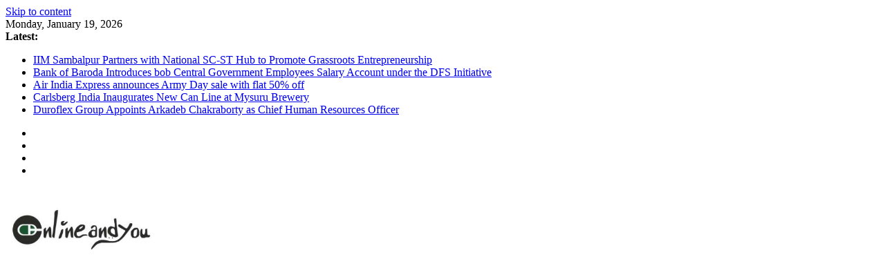

--- FILE ---
content_type: text/html; charset=UTF-8
request_url: https://onlineandyou.com/breaking-news/pablo-quintanilla-wins-the-morocco-rally-2021.html
body_size: 21300
content:
		<!doctype html>
		<html lang="en-US">
		
<head>

			<meta charset="UTF-8"/>
		<meta name="viewport" content="width=device-width, initial-scale=1">
		<link rel="profile" href="http://gmpg.org/xfn/11"/>
		
	<title>Pablo Quintanilla wins the Morocco Rally 2021 - OnlineAndYou</title>
	<style>img:is([sizes="auto" i], [sizes^="auto," i]) { contain-intrinsic-size: 3000px 1500px }</style>
	<meta name="description" content="The Rallye du Maroc concludes with an excellent result for the Monster Energy Honda Team. On the final day of the rally Pablo Quintanilla saw off his rivals to claim both stage and race victories. Monster Energy Honda Team has scooped an excellent result in the Rallye du Maroc. After&hellip;">
<meta name="robots" content="index, follow, max-snippet:-1, max-image-preview:large, max-video-preview:-1">
<link rel="canonical" href="https://onlineandyou.com/breaking-news/pablo-quintanilla-wins-the-morocco-rally-2021.html">
<meta property="og:url" content="https://onlineandyou.com/breaking-news/pablo-quintanilla-wins-the-morocco-rally-2021.html">
<meta property="og:site_name" content="OnlineAndYou">
<meta property="og:locale" content="en_US">
<meta property="og:type" content="article">
<meta property="og:title" content="Pablo Quintanilla wins the Morocco Rally 2021 - OnlineAndYou">
<meta property="og:description" content="The Rallye du Maroc concludes with an excellent result for the Monster Energy Honda Team. On the final day of the rally Pablo Quintanilla saw off his rivals to claim both stage and race victories. Monster Energy Honda Team has scooped an excellent result in the Rallye du Maroc. After&hellip;">
<meta property="og:image" content="https://onlineandyou.com/wp-content/uploads/2021/10/Pablo-Quintanilla-wins-the-Morocco-Rally-2021.jpg">
<meta property="og:image:secure_url" content="https://onlineandyou.com/wp-content/uploads/2021/10/Pablo-Quintanilla-wins-the-Morocco-Rally-2021.jpg">
<meta property="og:image:width" content="341">
<meta property="og:image:height" content="277">
<meta property="og:image:alt" content="Pablo Quintanilla wins the Morocco Rally 2021">
<meta property="fb:pages" content="">
<meta property="fb:admins" content="">
<meta property="fb:app_id" content="">
<meta name="twitter:card" content="summary">
<meta name="twitter:title" content="Pablo Quintanilla wins the Morocco Rally 2021 - OnlineAndYou">
<meta name="twitter:description" content="The Rallye du Maroc concludes with an excellent result for the Monster Energy Honda Team. On the final day of the rally Pablo Quintanilla saw off his rivals to claim both stage and race victories. Monster Energy Honda Team has scooped an excellent result in the Rallye du Maroc. After&hellip;">
<meta name="twitter:image" content="https://onlineandyou.com/wp-content/uploads/2021/10/Pablo-Quintanilla-wins-the-Morocco-Rally-2021.jpg">
<link rel='dns-prefetch' href='//static.addtoany.com' />
<link rel='dns-prefetch' href='//www.googletagmanager.com' />
<link rel="alternate" type="application/rss+xml" title="OnlineAndYou &raquo; Feed" href="https://onlineandyou.com/feed" />
<link rel="alternate" type="application/rss+xml" title="OnlineAndYou &raquo; Comments Feed" href="https://onlineandyou.com/comments/feed" />
<link rel="alternate" type="application/rss+xml" title="OnlineAndYou &raquo; Pablo Quintanilla wins the Morocco Rally 2021 Comments Feed" href="https://onlineandyou.com/breaking-news/pablo-quintanilla-wins-the-morocco-rally-2021.html/feed" />
<script type="text/javascript">
/* <![CDATA[ */
window._wpemojiSettings = {"baseUrl":"https:\/\/s.w.org\/images\/core\/emoji\/16.0.1\/72x72\/","ext":".png","svgUrl":"https:\/\/s.w.org\/images\/core\/emoji\/16.0.1\/svg\/","svgExt":".svg","source":{"concatemoji":"https:\/\/onlineandyou.com\/wp-includes\/js\/wp-emoji-release.min.js?ver=6.8.3"}};
/*! This file is auto-generated */
!function(s,n){var o,i,e;function c(e){try{var t={supportTests:e,timestamp:(new Date).valueOf()};sessionStorage.setItem(o,JSON.stringify(t))}catch(e){}}function p(e,t,n){e.clearRect(0,0,e.canvas.width,e.canvas.height),e.fillText(t,0,0);var t=new Uint32Array(e.getImageData(0,0,e.canvas.width,e.canvas.height).data),a=(e.clearRect(0,0,e.canvas.width,e.canvas.height),e.fillText(n,0,0),new Uint32Array(e.getImageData(0,0,e.canvas.width,e.canvas.height).data));return t.every(function(e,t){return e===a[t]})}function u(e,t){e.clearRect(0,0,e.canvas.width,e.canvas.height),e.fillText(t,0,0);for(var n=e.getImageData(16,16,1,1),a=0;a<n.data.length;a++)if(0!==n.data[a])return!1;return!0}function f(e,t,n,a){switch(t){case"flag":return n(e,"\ud83c\udff3\ufe0f\u200d\u26a7\ufe0f","\ud83c\udff3\ufe0f\u200b\u26a7\ufe0f")?!1:!n(e,"\ud83c\udde8\ud83c\uddf6","\ud83c\udde8\u200b\ud83c\uddf6")&&!n(e,"\ud83c\udff4\udb40\udc67\udb40\udc62\udb40\udc65\udb40\udc6e\udb40\udc67\udb40\udc7f","\ud83c\udff4\u200b\udb40\udc67\u200b\udb40\udc62\u200b\udb40\udc65\u200b\udb40\udc6e\u200b\udb40\udc67\u200b\udb40\udc7f");case"emoji":return!a(e,"\ud83e\udedf")}return!1}function g(e,t,n,a){var r="undefined"!=typeof WorkerGlobalScope&&self instanceof WorkerGlobalScope?new OffscreenCanvas(300,150):s.createElement("canvas"),o=r.getContext("2d",{willReadFrequently:!0}),i=(o.textBaseline="top",o.font="600 32px Arial",{});return e.forEach(function(e){i[e]=t(o,e,n,a)}),i}function t(e){var t=s.createElement("script");t.src=e,t.defer=!0,s.head.appendChild(t)}"undefined"!=typeof Promise&&(o="wpEmojiSettingsSupports",i=["flag","emoji"],n.supports={everything:!0,everythingExceptFlag:!0},e=new Promise(function(e){s.addEventListener("DOMContentLoaded",e,{once:!0})}),new Promise(function(t){var n=function(){try{var e=JSON.parse(sessionStorage.getItem(o));if("object"==typeof e&&"number"==typeof e.timestamp&&(new Date).valueOf()<e.timestamp+604800&&"object"==typeof e.supportTests)return e.supportTests}catch(e){}return null}();if(!n){if("undefined"!=typeof Worker&&"undefined"!=typeof OffscreenCanvas&&"undefined"!=typeof URL&&URL.createObjectURL&&"undefined"!=typeof Blob)try{var e="postMessage("+g.toString()+"("+[JSON.stringify(i),f.toString(),p.toString(),u.toString()].join(",")+"));",a=new Blob([e],{type:"text/javascript"}),r=new Worker(URL.createObjectURL(a),{name:"wpTestEmojiSupports"});return void(r.onmessage=function(e){c(n=e.data),r.terminate(),t(n)})}catch(e){}c(n=g(i,f,p,u))}t(n)}).then(function(e){for(var t in e)n.supports[t]=e[t],n.supports.everything=n.supports.everything&&n.supports[t],"flag"!==t&&(n.supports.everythingExceptFlag=n.supports.everythingExceptFlag&&n.supports[t]);n.supports.everythingExceptFlag=n.supports.everythingExceptFlag&&!n.supports.flag,n.DOMReady=!1,n.readyCallback=function(){n.DOMReady=!0}}).then(function(){return e}).then(function(){var e;n.supports.everything||(n.readyCallback(),(e=n.source||{}).concatemoji?t(e.concatemoji):e.wpemoji&&e.twemoji&&(t(e.twemoji),t(e.wpemoji)))}))}((window,document),window._wpemojiSettings);
/* ]]> */
</script>

<style id='wp-emoji-styles-inline-css' type='text/css'>

	img.wp-smiley, img.emoji {
		display: inline !important;
		border: none !important;
		box-shadow: none !important;
		height: 1em !important;
		width: 1em !important;
		margin: 0 0.07em !important;
		vertical-align: -0.1em !important;
		background: none !important;
		padding: 0 !important;
	}
</style>
<link rel='stylesheet' id='wp-block-library-css' href='https://onlineandyou.com/wp-includes/css/dist/block-library/style.min.css?ver=6.8.3' type='text/css' media='all' />
<style id='wp-block-library-theme-inline-css' type='text/css'>
.wp-block-audio :where(figcaption){color:#555;font-size:13px;text-align:center}.is-dark-theme .wp-block-audio :where(figcaption){color:#ffffffa6}.wp-block-audio{margin:0 0 1em}.wp-block-code{border:1px solid #ccc;border-radius:4px;font-family:Menlo,Consolas,monaco,monospace;padding:.8em 1em}.wp-block-embed :where(figcaption){color:#555;font-size:13px;text-align:center}.is-dark-theme .wp-block-embed :where(figcaption){color:#ffffffa6}.wp-block-embed{margin:0 0 1em}.blocks-gallery-caption{color:#555;font-size:13px;text-align:center}.is-dark-theme .blocks-gallery-caption{color:#ffffffa6}:root :where(.wp-block-image figcaption){color:#555;font-size:13px;text-align:center}.is-dark-theme :root :where(.wp-block-image figcaption){color:#ffffffa6}.wp-block-image{margin:0 0 1em}.wp-block-pullquote{border-bottom:4px solid;border-top:4px solid;color:currentColor;margin-bottom:1.75em}.wp-block-pullquote cite,.wp-block-pullquote footer,.wp-block-pullquote__citation{color:currentColor;font-size:.8125em;font-style:normal;text-transform:uppercase}.wp-block-quote{border-left:.25em solid;margin:0 0 1.75em;padding-left:1em}.wp-block-quote cite,.wp-block-quote footer{color:currentColor;font-size:.8125em;font-style:normal;position:relative}.wp-block-quote:where(.has-text-align-right){border-left:none;border-right:.25em solid;padding-left:0;padding-right:1em}.wp-block-quote:where(.has-text-align-center){border:none;padding-left:0}.wp-block-quote.is-large,.wp-block-quote.is-style-large,.wp-block-quote:where(.is-style-plain){border:none}.wp-block-search .wp-block-search__label{font-weight:700}.wp-block-search__button{border:1px solid #ccc;padding:.375em .625em}:where(.wp-block-group.has-background){padding:1.25em 2.375em}.wp-block-separator.has-css-opacity{opacity:.4}.wp-block-separator{border:none;border-bottom:2px solid;margin-left:auto;margin-right:auto}.wp-block-separator.has-alpha-channel-opacity{opacity:1}.wp-block-separator:not(.is-style-wide):not(.is-style-dots){width:100px}.wp-block-separator.has-background:not(.is-style-dots){border-bottom:none;height:1px}.wp-block-separator.has-background:not(.is-style-wide):not(.is-style-dots){height:2px}.wp-block-table{margin:0 0 1em}.wp-block-table td,.wp-block-table th{word-break:normal}.wp-block-table :where(figcaption){color:#555;font-size:13px;text-align:center}.is-dark-theme .wp-block-table :where(figcaption){color:#ffffffa6}.wp-block-video :where(figcaption){color:#555;font-size:13px;text-align:center}.is-dark-theme .wp-block-video :where(figcaption){color:#ffffffa6}.wp-block-video{margin:0 0 1em}:root :where(.wp-block-template-part.has-background){margin-bottom:0;margin-top:0;padding:1.25em 2.375em}
</style>
<style id='global-styles-inline-css' type='text/css'>
:root{--wp--preset--aspect-ratio--square: 1;--wp--preset--aspect-ratio--4-3: 4/3;--wp--preset--aspect-ratio--3-4: 3/4;--wp--preset--aspect-ratio--3-2: 3/2;--wp--preset--aspect-ratio--2-3: 2/3;--wp--preset--aspect-ratio--16-9: 16/9;--wp--preset--aspect-ratio--9-16: 9/16;--wp--preset--color--black: #000000;--wp--preset--color--cyan-bluish-gray: #abb8c3;--wp--preset--color--white: #ffffff;--wp--preset--color--pale-pink: #f78da7;--wp--preset--color--vivid-red: #cf2e2e;--wp--preset--color--luminous-vivid-orange: #ff6900;--wp--preset--color--luminous-vivid-amber: #fcb900;--wp--preset--color--light-green-cyan: #7bdcb5;--wp--preset--color--vivid-green-cyan: #00d084;--wp--preset--color--pale-cyan-blue: #8ed1fc;--wp--preset--color--vivid-cyan-blue: #0693e3;--wp--preset--color--vivid-purple: #9b51e0;--wp--preset--gradient--vivid-cyan-blue-to-vivid-purple: linear-gradient(135deg,rgba(6,147,227,1) 0%,rgb(155,81,224) 100%);--wp--preset--gradient--light-green-cyan-to-vivid-green-cyan: linear-gradient(135deg,rgb(122,220,180) 0%,rgb(0,208,130) 100%);--wp--preset--gradient--luminous-vivid-amber-to-luminous-vivid-orange: linear-gradient(135deg,rgba(252,185,0,1) 0%,rgba(255,105,0,1) 100%);--wp--preset--gradient--luminous-vivid-orange-to-vivid-red: linear-gradient(135deg,rgba(255,105,0,1) 0%,rgb(207,46,46) 100%);--wp--preset--gradient--very-light-gray-to-cyan-bluish-gray: linear-gradient(135deg,rgb(238,238,238) 0%,rgb(169,184,195) 100%);--wp--preset--gradient--cool-to-warm-spectrum: linear-gradient(135deg,rgb(74,234,220) 0%,rgb(151,120,209) 20%,rgb(207,42,186) 40%,rgb(238,44,130) 60%,rgb(251,105,98) 80%,rgb(254,248,76) 100%);--wp--preset--gradient--blush-light-purple: linear-gradient(135deg,rgb(255,206,236) 0%,rgb(152,150,240) 100%);--wp--preset--gradient--blush-bordeaux: linear-gradient(135deg,rgb(254,205,165) 0%,rgb(254,45,45) 50%,rgb(107,0,62) 100%);--wp--preset--gradient--luminous-dusk: linear-gradient(135deg,rgb(255,203,112) 0%,rgb(199,81,192) 50%,rgb(65,88,208) 100%);--wp--preset--gradient--pale-ocean: linear-gradient(135deg,rgb(255,245,203) 0%,rgb(182,227,212) 50%,rgb(51,167,181) 100%);--wp--preset--gradient--electric-grass: linear-gradient(135deg,rgb(202,248,128) 0%,rgb(113,206,126) 100%);--wp--preset--gradient--midnight: linear-gradient(135deg,rgb(2,3,129) 0%,rgb(40,116,252) 100%);--wp--preset--font-size--small: 13px;--wp--preset--font-size--medium: 16px;--wp--preset--font-size--large: 20px;--wp--preset--font-size--x-large: 24px;--wp--preset--font-size--xx-large: 30px;--wp--preset--font-size--huge: 36px;--wp--preset--font-family--dm-sans: DM Sans, sans-serif;--wp--preset--font-family--public-sans: Public Sans, sans-serif;--wp--preset--font-family--roboto: Roboto, sans-serif;--wp--preset--font-family--segoe-ui: Segoe UI, Arial, sans-serif;--wp--preset--font-family--ibm-plex-serif: IBM Plex Serif, sans-serif;--wp--preset--font-family--inter: Inter, sans-serif;--wp--preset--spacing--20: 0.44rem;--wp--preset--spacing--30: 0.67rem;--wp--preset--spacing--40: 1rem;--wp--preset--spacing--50: 1.5rem;--wp--preset--spacing--60: 2.25rem;--wp--preset--spacing--70: 3.38rem;--wp--preset--spacing--80: 5.06rem;--wp--preset--shadow--natural: 6px 6px 9px rgba(0, 0, 0, 0.2);--wp--preset--shadow--deep: 12px 12px 50px rgba(0, 0, 0, 0.4);--wp--preset--shadow--sharp: 6px 6px 0px rgba(0, 0, 0, 0.2);--wp--preset--shadow--outlined: 6px 6px 0px -3px rgba(255, 255, 255, 1), 6px 6px rgba(0, 0, 0, 1);--wp--preset--shadow--crisp: 6px 6px 0px rgba(0, 0, 0, 1);}:root { --wp--style--global--content-size: 760px;--wp--style--global--wide-size: 1160px; }:where(body) { margin: 0; }.wp-site-blocks > .alignleft { float: left; margin-right: 2em; }.wp-site-blocks > .alignright { float: right; margin-left: 2em; }.wp-site-blocks > .aligncenter { justify-content: center; margin-left: auto; margin-right: auto; }:where(.wp-site-blocks) > * { margin-block-start: 24px; margin-block-end: 0; }:where(.wp-site-blocks) > :first-child { margin-block-start: 0; }:where(.wp-site-blocks) > :last-child { margin-block-end: 0; }:root { --wp--style--block-gap: 24px; }:root :where(.is-layout-flow) > :first-child{margin-block-start: 0;}:root :where(.is-layout-flow) > :last-child{margin-block-end: 0;}:root :where(.is-layout-flow) > *{margin-block-start: 24px;margin-block-end: 0;}:root :where(.is-layout-constrained) > :first-child{margin-block-start: 0;}:root :where(.is-layout-constrained) > :last-child{margin-block-end: 0;}:root :where(.is-layout-constrained) > *{margin-block-start: 24px;margin-block-end: 0;}:root :where(.is-layout-flex){gap: 24px;}:root :where(.is-layout-grid){gap: 24px;}.is-layout-flow > .alignleft{float: left;margin-inline-start: 0;margin-inline-end: 2em;}.is-layout-flow > .alignright{float: right;margin-inline-start: 2em;margin-inline-end: 0;}.is-layout-flow > .aligncenter{margin-left: auto !important;margin-right: auto !important;}.is-layout-constrained > .alignleft{float: left;margin-inline-start: 0;margin-inline-end: 2em;}.is-layout-constrained > .alignright{float: right;margin-inline-start: 2em;margin-inline-end: 0;}.is-layout-constrained > .aligncenter{margin-left: auto !important;margin-right: auto !important;}.is-layout-constrained > :where(:not(.alignleft):not(.alignright):not(.alignfull)){max-width: var(--wp--style--global--content-size);margin-left: auto !important;margin-right: auto !important;}.is-layout-constrained > .alignwide{max-width: var(--wp--style--global--wide-size);}body .is-layout-flex{display: flex;}.is-layout-flex{flex-wrap: wrap;align-items: center;}.is-layout-flex > :is(*, div){margin: 0;}body .is-layout-grid{display: grid;}.is-layout-grid > :is(*, div){margin: 0;}body{padding-top: 0px;padding-right: 0px;padding-bottom: 0px;padding-left: 0px;}a:where(:not(.wp-element-button)){text-decoration: underline;}:root :where(.wp-element-button, .wp-block-button__link){background-color: #32373c;border-width: 0;color: #fff;font-family: inherit;font-size: inherit;line-height: inherit;padding: calc(0.667em + 2px) calc(1.333em + 2px);text-decoration: none;}.has-black-color{color: var(--wp--preset--color--black) !important;}.has-cyan-bluish-gray-color{color: var(--wp--preset--color--cyan-bluish-gray) !important;}.has-white-color{color: var(--wp--preset--color--white) !important;}.has-pale-pink-color{color: var(--wp--preset--color--pale-pink) !important;}.has-vivid-red-color{color: var(--wp--preset--color--vivid-red) !important;}.has-luminous-vivid-orange-color{color: var(--wp--preset--color--luminous-vivid-orange) !important;}.has-luminous-vivid-amber-color{color: var(--wp--preset--color--luminous-vivid-amber) !important;}.has-light-green-cyan-color{color: var(--wp--preset--color--light-green-cyan) !important;}.has-vivid-green-cyan-color{color: var(--wp--preset--color--vivid-green-cyan) !important;}.has-pale-cyan-blue-color{color: var(--wp--preset--color--pale-cyan-blue) !important;}.has-vivid-cyan-blue-color{color: var(--wp--preset--color--vivid-cyan-blue) !important;}.has-vivid-purple-color{color: var(--wp--preset--color--vivid-purple) !important;}.has-black-background-color{background-color: var(--wp--preset--color--black) !important;}.has-cyan-bluish-gray-background-color{background-color: var(--wp--preset--color--cyan-bluish-gray) !important;}.has-white-background-color{background-color: var(--wp--preset--color--white) !important;}.has-pale-pink-background-color{background-color: var(--wp--preset--color--pale-pink) !important;}.has-vivid-red-background-color{background-color: var(--wp--preset--color--vivid-red) !important;}.has-luminous-vivid-orange-background-color{background-color: var(--wp--preset--color--luminous-vivid-orange) !important;}.has-luminous-vivid-amber-background-color{background-color: var(--wp--preset--color--luminous-vivid-amber) !important;}.has-light-green-cyan-background-color{background-color: var(--wp--preset--color--light-green-cyan) !important;}.has-vivid-green-cyan-background-color{background-color: var(--wp--preset--color--vivid-green-cyan) !important;}.has-pale-cyan-blue-background-color{background-color: var(--wp--preset--color--pale-cyan-blue) !important;}.has-vivid-cyan-blue-background-color{background-color: var(--wp--preset--color--vivid-cyan-blue) !important;}.has-vivid-purple-background-color{background-color: var(--wp--preset--color--vivid-purple) !important;}.has-black-border-color{border-color: var(--wp--preset--color--black) !important;}.has-cyan-bluish-gray-border-color{border-color: var(--wp--preset--color--cyan-bluish-gray) !important;}.has-white-border-color{border-color: var(--wp--preset--color--white) !important;}.has-pale-pink-border-color{border-color: var(--wp--preset--color--pale-pink) !important;}.has-vivid-red-border-color{border-color: var(--wp--preset--color--vivid-red) !important;}.has-luminous-vivid-orange-border-color{border-color: var(--wp--preset--color--luminous-vivid-orange) !important;}.has-luminous-vivid-amber-border-color{border-color: var(--wp--preset--color--luminous-vivid-amber) !important;}.has-light-green-cyan-border-color{border-color: var(--wp--preset--color--light-green-cyan) !important;}.has-vivid-green-cyan-border-color{border-color: var(--wp--preset--color--vivid-green-cyan) !important;}.has-pale-cyan-blue-border-color{border-color: var(--wp--preset--color--pale-cyan-blue) !important;}.has-vivid-cyan-blue-border-color{border-color: var(--wp--preset--color--vivid-cyan-blue) !important;}.has-vivid-purple-border-color{border-color: var(--wp--preset--color--vivid-purple) !important;}.has-vivid-cyan-blue-to-vivid-purple-gradient-background{background: var(--wp--preset--gradient--vivid-cyan-blue-to-vivid-purple) !important;}.has-light-green-cyan-to-vivid-green-cyan-gradient-background{background: var(--wp--preset--gradient--light-green-cyan-to-vivid-green-cyan) !important;}.has-luminous-vivid-amber-to-luminous-vivid-orange-gradient-background{background: var(--wp--preset--gradient--luminous-vivid-amber-to-luminous-vivid-orange) !important;}.has-luminous-vivid-orange-to-vivid-red-gradient-background{background: var(--wp--preset--gradient--luminous-vivid-orange-to-vivid-red) !important;}.has-very-light-gray-to-cyan-bluish-gray-gradient-background{background: var(--wp--preset--gradient--very-light-gray-to-cyan-bluish-gray) !important;}.has-cool-to-warm-spectrum-gradient-background{background: var(--wp--preset--gradient--cool-to-warm-spectrum) !important;}.has-blush-light-purple-gradient-background{background: var(--wp--preset--gradient--blush-light-purple) !important;}.has-blush-bordeaux-gradient-background{background: var(--wp--preset--gradient--blush-bordeaux) !important;}.has-luminous-dusk-gradient-background{background: var(--wp--preset--gradient--luminous-dusk) !important;}.has-pale-ocean-gradient-background{background: var(--wp--preset--gradient--pale-ocean) !important;}.has-electric-grass-gradient-background{background: var(--wp--preset--gradient--electric-grass) !important;}.has-midnight-gradient-background{background: var(--wp--preset--gradient--midnight) !important;}.has-small-font-size{font-size: var(--wp--preset--font-size--small) !important;}.has-medium-font-size{font-size: var(--wp--preset--font-size--medium) !important;}.has-large-font-size{font-size: var(--wp--preset--font-size--large) !important;}.has-x-large-font-size{font-size: var(--wp--preset--font-size--x-large) !important;}.has-xx-large-font-size{font-size: var(--wp--preset--font-size--xx-large) !important;}.has-huge-font-size{font-size: var(--wp--preset--font-size--huge) !important;}.has-dm-sans-font-family{font-family: var(--wp--preset--font-family--dm-sans) !important;}.has-public-sans-font-family{font-family: var(--wp--preset--font-family--public-sans) !important;}.has-roboto-font-family{font-family: var(--wp--preset--font-family--roboto) !important;}.has-segoe-ui-font-family{font-family: var(--wp--preset--font-family--segoe-ui) !important;}.has-ibm-plex-serif-font-family{font-family: var(--wp--preset--font-family--ibm-plex-serif) !important;}.has-inter-font-family{font-family: var(--wp--preset--font-family--inter) !important;}
:root :where(.wp-block-pullquote){font-size: 1.5em;line-height: 1.6;}
</style>
<link rel='stylesheet' id='widgetopts-styles-css' href='https://onlineandyou.com/wp-content/plugins/widget-options/assets/css/widget-options.css?ver=4.1.1' type='text/css' media='all' />
<link rel='stylesheet' id='colormag_style-css' href='https://onlineandyou.com/wp-content/themes/colormag/style.css?ver=1768845168' type='text/css' media='all' />
<style id='colormag_style-inline-css' type='text/css'>
.colormag-button,
			blockquote, button,
			input[type=reset],
			input[type=button],
			input[type=submit],
			.cm-home-icon.front_page_on,
			.cm-post-categories a,
			.cm-primary-nav ul li ul li:hover,
			.cm-primary-nav ul li.current-menu-item,
			.cm-primary-nav ul li.current_page_ancestor,
			.cm-primary-nav ul li.current-menu-ancestor,
			.cm-primary-nav ul li.current_page_item,
			.cm-primary-nav ul li:hover,
			.cm-primary-nav ul li.focus,
			.cm-mobile-nav li a:hover,
			.colormag-header-clean #cm-primary-nav .cm-menu-toggle:hover,
			.cm-header .cm-mobile-nav li:hover,
			.cm-header .cm-mobile-nav li.current-page-ancestor,
			.cm-header .cm-mobile-nav li.current-menu-ancestor,
			.cm-header .cm-mobile-nav li.current-page-item,
			.cm-header .cm-mobile-nav li.current-menu-item,
			.cm-primary-nav ul li.focus > a,
			.cm-layout-2 .cm-primary-nav ul ul.sub-menu li.focus > a,
			.cm-mobile-nav .current-menu-item>a, .cm-mobile-nav .current_page_item>a,
			.colormag-header-clean .cm-mobile-nav li:hover > a,
			.colormag-header-clean .cm-mobile-nav li.current-page-ancestor > a,
			.colormag-header-clean .cm-mobile-nav li.current-menu-ancestor > a,
			.colormag-header-clean .cm-mobile-nav li.current-page-item > a,
			.colormag-header-clean .cm-mobile-nav li.current-menu-item > a,
			.fa.search-top:hover,
			.widget_call_to_action .btn--primary,
			.colormag-footer--classic .cm-footer-cols .cm-row .cm-widget-title span::before,
			.colormag-footer--classic-bordered .cm-footer-cols .cm-row .cm-widget-title span::before,
			.cm-featured-posts .cm-widget-title span,
			.cm-featured-category-slider-widget .cm-slide-content .cm-entry-header-meta .cm-post-categories a,
			.cm-highlighted-posts .cm-post-content .cm-entry-header-meta .cm-post-categories a,
			.cm-category-slide-next, .cm-category-slide-prev, .slide-next,
			.slide-prev, .cm-tabbed-widget ul li, .cm-posts .wp-pagenavi .current,
			.cm-posts .wp-pagenavi a:hover, .cm-secondary .cm-widget-title span,
			.cm-posts .post .cm-post-content .cm-entry-header-meta .cm-post-categories a,
			.cm-page-header .cm-page-title span, .entry-meta .post-format i,
			.format-link .cm-entry-summary a, .cm-entry-button, .infinite-scroll .tg-infinite-scroll,
			.no-more-post-text, .pagination span,
			.comments-area .comment-author-link span,
			.cm-footer-cols .cm-row .cm-widget-title span,
			.advertisement_above_footer .cm-widget-title span,
			.error, .cm-primary .cm-widget-title span,
			.related-posts-wrapper.style-three .cm-post-content .cm-entry-title a:hover:before,
			.cm-slider-area .cm-widget-title span,
			.cm-beside-slider-widget .cm-widget-title span,
			.top-full-width-sidebar .cm-widget-title span,
			.wp-block-quote, .wp-block-quote.is-style-large,
			.wp-block-quote.has-text-align-right,
			.cm-error-404 .cm-btn, .widget .wp-block-heading, .wp-block-search button,
			.widget a::before, .cm-post-date a::before,
			.byline a::before,
			.colormag-footer--classic-bordered .cm-widget-title::before,
			.wp-block-button__link,
			#cm-tertiary .cm-widget-title span,
			.link-pagination .post-page-numbers.current,
			.wp-block-query-pagination-numbers .page-numbers.current,
			.wp-element-button,
			.wp-block-button .wp-block-button__link,
			.wp-element-button,
			.cm-layout-2 .cm-primary-nav ul ul.sub-menu li:hover,
			.cm-layout-2 .cm-primary-nav ul ul.sub-menu li.current-menu-ancestor,
			.cm-layout-2 .cm-primary-nav ul ul.sub-menu li.current-menu-item,
			.cm-layout-2 .cm-primary-nav ul ul.sub-menu li.focus,
			.search-wrap button,
			.page-numbers .current,
			.cm-footer-builder .cm-widget-title span,
			.wp-block-search .wp-element-button:hover{background-color:#af5200;}a,
			.cm-layout-2 #cm-primary-nav .fa.search-top:hover,
			.cm-layout-2 #cm-primary-nav.cm-mobile-nav .cm-random-post a:hover .fa-random,
			.cm-layout-2 #cm-primary-nav.cm-primary-nav .cm-random-post a:hover .fa-random,
			.cm-layout-2 .breaking-news .newsticker a:hover,
			.cm-layout-2 .cm-primary-nav ul li.current-menu-item > a,
			.cm-layout-2 .cm-primary-nav ul li.current_page_item > a,
			.cm-layout-2 .cm-primary-nav ul li:hover > a,
			.cm-layout-2 .cm-primary-nav ul li.focus > a
			.dark-skin .cm-layout-2-style-1 #cm-primary-nav.cm-primary-nav .cm-home-icon:hover .fa,
			.byline a:hover, .comments a:hover, .cm-edit-link a:hover, .cm-post-date a:hover,
			.social-links:not(.cm-header-actions .social-links) i.fa:hover, .cm-tag-links a:hover,
			.colormag-header-clean .social-links li:hover i.fa, .cm-layout-2-style-1 .social-links li:hover i.fa,
			.colormag-header-clean .breaking-news .newsticker a:hover, .widget_featured_posts .article-content .cm-entry-title a:hover,
			.widget_featured_slider .slide-content .cm-below-entry-meta .byline a:hover,
			.widget_featured_slider .slide-content .cm-below-entry-meta .comments a:hover,
			.widget_featured_slider .slide-content .cm-below-entry-meta .cm-post-date a:hover,
			.widget_featured_slider .slide-content .cm-entry-title a:hover,
			.widget_block_picture_news.widget_featured_posts .article-content .cm-entry-title a:hover,
			.widget_highlighted_posts .article-content .cm-below-entry-meta .byline a:hover,
			.widget_highlighted_posts .article-content .cm-below-entry-meta .comments a:hover,
			.widget_highlighted_posts .article-content .cm-below-entry-meta .cm-post-date a:hover,
			.widget_highlighted_posts .article-content .cm-entry-title a:hover, i.fa-arrow-up, i.fa-arrow-down,
			.cm-site-title a, #content .post .article-content .cm-entry-title a:hover, .entry-meta .byline i,
			.entry-meta .cat-links i, .entry-meta a, .post .cm-entry-title a:hover, .search .cm-entry-title a:hover,
			.entry-meta .comments-link a:hover, .entry-meta .cm-edit-link a:hover, .entry-meta .cm-post-date a:hover,
			.entry-meta .cm-tag-links a:hover, .single #content .tags a:hover, .count, .next a:hover, .previous a:hover,
			.related-posts-main-title .fa, .single-related-posts .article-content .cm-entry-title a:hover,
			.pagination a span:hover,
			#content .comments-area a.comment-cm-edit-link:hover, #content .comments-area a.comment-permalink:hover,
			#content .comments-area article header cite a:hover, .comments-area .comment-author-link a:hover,
			.comment .comment-reply-link:hover,
			.nav-next a, .nav-previous a,
			#cm-footer .cm-footer-menu ul li a:hover,
			.cm-footer-cols .cm-row a:hover, a#scroll-up i, .related-posts-wrapper-flyout .cm-entry-title a:hover,
			.human-diff-time .human-diff-time-display:hover,
			.cm-layout-2-style-1 #cm-primary-nav .fa:hover,
			.cm-footer-bar a,
			.cm-post-date a:hover,
			.cm-author a:hover,
			.cm-comments-link a:hover,
			.cm-tag-links a:hover,
			.cm-edit-link a:hover,
			.cm-footer-bar .copyright a,
			.cm-featured-posts .cm-entry-title a:hover,
			.cm-posts .post .cm-post-content .cm-entry-title a:hover,
			.cm-posts .post .single-title-above .cm-entry-title a:hover,
			.cm-layout-2 .cm-primary-nav ul li:hover > a,
			.cm-layout-2 #cm-primary-nav .fa:hover,
			.cm-entry-title a:hover,
			button:hover, input[type="button"]:hover,
			input[type="reset"]:hover,
			input[type="submit"]:hover,
			.wp-block-button .wp-block-button__link:hover,
			.cm-button:hover,
			.wp-element-button:hover,
			li.product .added_to_cart:hover,
			.comments-area .comment-permalink:hover,
			.cm-footer-bar-area .cm-footer-bar__2 a{color:#af5200;}#cm-primary-nav,
			.cm-contained .cm-header-2 .cm-row, .cm-header-builder.cm-full-width .cm-main-header .cm-header-bottom-row{border-top-color:#af5200;}.cm-layout-2 #cm-primary-nav,
			.cm-layout-2 .cm-primary-nav ul ul.sub-menu li:hover,
			.cm-layout-2 .cm-primary-nav ul > li:hover > a,
			.cm-layout-2 .cm-primary-nav ul > li.current-menu-item > a,
			.cm-layout-2 .cm-primary-nav ul > li.current-menu-ancestor > a,
			.cm-layout-2 .cm-primary-nav ul ul.sub-menu li.current-menu-ancestor,
			.cm-layout-2 .cm-primary-nav ul ul.sub-menu li.current-menu-item,
			.cm-layout-2 .cm-primary-nav ul ul.sub-menu li.focus,
			cm-layout-2 .cm-primary-nav ul ul.sub-menu li.current-menu-ancestor,
			cm-layout-2 .cm-primary-nav ul ul.sub-menu li.current-menu-item,
			cm-layout-2 #cm-primary-nav .cm-menu-toggle:hover,
			cm-layout-2 #cm-primary-nav.cm-mobile-nav .cm-menu-toggle,
			cm-layout-2 .cm-primary-nav ul > li:hover > a,
			cm-layout-2 .cm-primary-nav ul > li.current-menu-item > a,
			cm-layout-2 .cm-primary-nav ul > li.current-menu-ancestor > a,
			.cm-layout-2 .cm-primary-nav ul li.focus > a, .pagination a span:hover,
			.cm-error-404 .cm-btn,
			.single-post .cm-post-categories a::after,
			.widget .block-title,
			.cm-layout-2 .cm-primary-nav ul li.focus > a,
			button,
			input[type="button"],
			input[type="reset"],
			input[type="submit"],
			.wp-block-button .wp-block-button__link,
			.cm-button,
			.wp-element-button,
			li.product .added_to_cart{border-color:#af5200;}.cm-secondary .cm-widget-title,
			#cm-tertiary .cm-widget-title,
			.widget_featured_posts .widget-title,
			#secondary .widget-title,
			#cm-tertiary .widget-title,
			.cm-page-header .cm-page-title,
			.cm-footer-cols .cm-row .widget-title,
			.advertisement_above_footer .widget-title,
			#primary .widget-title,
			.widget_slider_area .widget-title,
			.widget_beside_slider .widget-title,
			.top-full-width-sidebar .widget-title,
			.cm-footer-cols .cm-row .cm-widget-title,
			.cm-footer-bar .copyright a,
			.cm-layout-2.cm-layout-2-style-2 #cm-primary-nav,
			.cm-layout-2 .cm-primary-nav ul > li:hover > a,
			.cm-footer-builder .cm-widget-title,
			.cm-layout-2 .cm-primary-nav ul > li.current-menu-item > a{border-bottom-color:#af5200;}@media screen and (min-width: 992px) {.cm-primary{width:70%;}}body{background-color:ffffff;background-position:;background-size:;background-attachment:;background-repeat:;}.cm-header .cm-menu-toggle svg,
			.cm-header .cm-menu-toggle svg{fill:#fff;}.cm-footer-bar-area .cm-footer-bar__2 a{color:#207daf;}.colormag-button,
			blockquote, button,
			input[type=reset],
			input[type=button],
			input[type=submit],
			.cm-home-icon.front_page_on,
			.cm-post-categories a,
			.cm-primary-nav ul li ul li:hover,
			.cm-primary-nav ul li.current-menu-item,
			.cm-primary-nav ul li.current_page_ancestor,
			.cm-primary-nav ul li.current-menu-ancestor,
			.cm-primary-nav ul li.current_page_item,
			.cm-primary-nav ul li:hover,
			.cm-primary-nav ul li.focus,
			.cm-mobile-nav li a:hover,
			.colormag-header-clean #cm-primary-nav .cm-menu-toggle:hover,
			.cm-header .cm-mobile-nav li:hover,
			.cm-header .cm-mobile-nav li.current-page-ancestor,
			.cm-header .cm-mobile-nav li.current-menu-ancestor,
			.cm-header .cm-mobile-nav li.current-page-item,
			.cm-header .cm-mobile-nav li.current-menu-item,
			.cm-primary-nav ul li.focus > a,
			.cm-layout-2 .cm-primary-nav ul ul.sub-menu li.focus > a,
			.cm-mobile-nav .current-menu-item>a, .cm-mobile-nav .current_page_item>a,
			.colormag-header-clean .cm-mobile-nav li:hover > a,
			.colormag-header-clean .cm-mobile-nav li.current-page-ancestor > a,
			.colormag-header-clean .cm-mobile-nav li.current-menu-ancestor > a,
			.colormag-header-clean .cm-mobile-nav li.current-page-item > a,
			.colormag-header-clean .cm-mobile-nav li.current-menu-item > a,
			.fa.search-top:hover,
			.widget_call_to_action .btn--primary,
			.colormag-footer--classic .cm-footer-cols .cm-row .cm-widget-title span::before,
			.colormag-footer--classic-bordered .cm-footer-cols .cm-row .cm-widget-title span::before,
			.cm-featured-posts .cm-widget-title span,
			.cm-featured-category-slider-widget .cm-slide-content .cm-entry-header-meta .cm-post-categories a,
			.cm-highlighted-posts .cm-post-content .cm-entry-header-meta .cm-post-categories a,
			.cm-category-slide-next, .cm-category-slide-prev, .slide-next,
			.slide-prev, .cm-tabbed-widget ul li, .cm-posts .wp-pagenavi .current,
			.cm-posts .wp-pagenavi a:hover, .cm-secondary .cm-widget-title span,
			.cm-posts .post .cm-post-content .cm-entry-header-meta .cm-post-categories a,
			.cm-page-header .cm-page-title span, .entry-meta .post-format i,
			.format-link .cm-entry-summary a, .cm-entry-button, .infinite-scroll .tg-infinite-scroll,
			.no-more-post-text, .pagination span,
			.comments-area .comment-author-link span,
			.cm-footer-cols .cm-row .cm-widget-title span,
			.advertisement_above_footer .cm-widget-title span,
			.error, .cm-primary .cm-widget-title span,
			.related-posts-wrapper.style-three .cm-post-content .cm-entry-title a:hover:before,
			.cm-slider-area .cm-widget-title span,
			.cm-beside-slider-widget .cm-widget-title span,
			.top-full-width-sidebar .cm-widget-title span,
			.wp-block-quote, .wp-block-quote.is-style-large,
			.wp-block-quote.has-text-align-right,
			.cm-error-404 .cm-btn, .widget .wp-block-heading, .wp-block-search button,
			.widget a::before, .cm-post-date a::before,
			.byline a::before,
			.colormag-footer--classic-bordered .cm-widget-title::before,
			.wp-block-button__link,
			#cm-tertiary .cm-widget-title span,
			.link-pagination .post-page-numbers.current,
			.wp-block-query-pagination-numbers .page-numbers.current,
			.wp-element-button,
			.wp-block-button .wp-block-button__link,
			.wp-element-button,
			.cm-layout-2 .cm-primary-nav ul ul.sub-menu li:hover,
			.cm-layout-2 .cm-primary-nav ul ul.sub-menu li.current-menu-ancestor,
			.cm-layout-2 .cm-primary-nav ul ul.sub-menu li.current-menu-item,
			.cm-layout-2 .cm-primary-nav ul ul.sub-menu li.focus,
			.search-wrap button,
			.page-numbers .current,
			.cm-footer-builder .cm-widget-title span,
			.wp-block-search .wp-element-button:hover{background-color:#af5200;}a,
			.cm-layout-2 #cm-primary-nav .fa.search-top:hover,
			.cm-layout-2 #cm-primary-nav.cm-mobile-nav .cm-random-post a:hover .fa-random,
			.cm-layout-2 #cm-primary-nav.cm-primary-nav .cm-random-post a:hover .fa-random,
			.cm-layout-2 .breaking-news .newsticker a:hover,
			.cm-layout-2 .cm-primary-nav ul li.current-menu-item > a,
			.cm-layout-2 .cm-primary-nav ul li.current_page_item > a,
			.cm-layout-2 .cm-primary-nav ul li:hover > a,
			.cm-layout-2 .cm-primary-nav ul li.focus > a
			.dark-skin .cm-layout-2-style-1 #cm-primary-nav.cm-primary-nav .cm-home-icon:hover .fa,
			.byline a:hover, .comments a:hover, .cm-edit-link a:hover, .cm-post-date a:hover,
			.social-links:not(.cm-header-actions .social-links) i.fa:hover, .cm-tag-links a:hover,
			.colormag-header-clean .social-links li:hover i.fa, .cm-layout-2-style-1 .social-links li:hover i.fa,
			.colormag-header-clean .breaking-news .newsticker a:hover, .widget_featured_posts .article-content .cm-entry-title a:hover,
			.widget_featured_slider .slide-content .cm-below-entry-meta .byline a:hover,
			.widget_featured_slider .slide-content .cm-below-entry-meta .comments a:hover,
			.widget_featured_slider .slide-content .cm-below-entry-meta .cm-post-date a:hover,
			.widget_featured_slider .slide-content .cm-entry-title a:hover,
			.widget_block_picture_news.widget_featured_posts .article-content .cm-entry-title a:hover,
			.widget_highlighted_posts .article-content .cm-below-entry-meta .byline a:hover,
			.widget_highlighted_posts .article-content .cm-below-entry-meta .comments a:hover,
			.widget_highlighted_posts .article-content .cm-below-entry-meta .cm-post-date a:hover,
			.widget_highlighted_posts .article-content .cm-entry-title a:hover, i.fa-arrow-up, i.fa-arrow-down,
			.cm-site-title a, #content .post .article-content .cm-entry-title a:hover, .entry-meta .byline i,
			.entry-meta .cat-links i, .entry-meta a, .post .cm-entry-title a:hover, .search .cm-entry-title a:hover,
			.entry-meta .comments-link a:hover, .entry-meta .cm-edit-link a:hover, .entry-meta .cm-post-date a:hover,
			.entry-meta .cm-tag-links a:hover, .single #content .tags a:hover, .count, .next a:hover, .previous a:hover,
			.related-posts-main-title .fa, .single-related-posts .article-content .cm-entry-title a:hover,
			.pagination a span:hover,
			#content .comments-area a.comment-cm-edit-link:hover, #content .comments-area a.comment-permalink:hover,
			#content .comments-area article header cite a:hover, .comments-area .comment-author-link a:hover,
			.comment .comment-reply-link:hover,
			.nav-next a, .nav-previous a,
			#cm-footer .cm-footer-menu ul li a:hover,
			.cm-footer-cols .cm-row a:hover, a#scroll-up i, .related-posts-wrapper-flyout .cm-entry-title a:hover,
			.human-diff-time .human-diff-time-display:hover,
			.cm-layout-2-style-1 #cm-primary-nav .fa:hover,
			.cm-footer-bar a,
			.cm-post-date a:hover,
			.cm-author a:hover,
			.cm-comments-link a:hover,
			.cm-tag-links a:hover,
			.cm-edit-link a:hover,
			.cm-footer-bar .copyright a,
			.cm-featured-posts .cm-entry-title a:hover,
			.cm-posts .post .cm-post-content .cm-entry-title a:hover,
			.cm-posts .post .single-title-above .cm-entry-title a:hover,
			.cm-layout-2 .cm-primary-nav ul li:hover > a,
			.cm-layout-2 #cm-primary-nav .fa:hover,
			.cm-entry-title a:hover,
			button:hover, input[type="button"]:hover,
			input[type="reset"]:hover,
			input[type="submit"]:hover,
			.wp-block-button .wp-block-button__link:hover,
			.cm-button:hover,
			.wp-element-button:hover,
			li.product .added_to_cart:hover,
			.comments-area .comment-permalink:hover,
			.cm-footer-bar-area .cm-footer-bar__2 a{color:#af5200;}#cm-primary-nav,
			.cm-contained .cm-header-2 .cm-row, .cm-header-builder.cm-full-width .cm-main-header .cm-header-bottom-row{border-top-color:#af5200;}.cm-layout-2 #cm-primary-nav,
			.cm-layout-2 .cm-primary-nav ul ul.sub-menu li:hover,
			.cm-layout-2 .cm-primary-nav ul > li:hover > a,
			.cm-layout-2 .cm-primary-nav ul > li.current-menu-item > a,
			.cm-layout-2 .cm-primary-nav ul > li.current-menu-ancestor > a,
			.cm-layout-2 .cm-primary-nav ul ul.sub-menu li.current-menu-ancestor,
			.cm-layout-2 .cm-primary-nav ul ul.sub-menu li.current-menu-item,
			.cm-layout-2 .cm-primary-nav ul ul.sub-menu li.focus,
			cm-layout-2 .cm-primary-nav ul ul.sub-menu li.current-menu-ancestor,
			cm-layout-2 .cm-primary-nav ul ul.sub-menu li.current-menu-item,
			cm-layout-2 #cm-primary-nav .cm-menu-toggle:hover,
			cm-layout-2 #cm-primary-nav.cm-mobile-nav .cm-menu-toggle,
			cm-layout-2 .cm-primary-nav ul > li:hover > a,
			cm-layout-2 .cm-primary-nav ul > li.current-menu-item > a,
			cm-layout-2 .cm-primary-nav ul > li.current-menu-ancestor > a,
			.cm-layout-2 .cm-primary-nav ul li.focus > a, .pagination a span:hover,
			.cm-error-404 .cm-btn,
			.single-post .cm-post-categories a::after,
			.widget .block-title,
			.cm-layout-2 .cm-primary-nav ul li.focus > a,
			button,
			input[type="button"],
			input[type="reset"],
			input[type="submit"],
			.wp-block-button .wp-block-button__link,
			.cm-button,
			.wp-element-button,
			li.product .added_to_cart{border-color:#af5200;}.cm-secondary .cm-widget-title,
			#cm-tertiary .cm-widget-title,
			.widget_featured_posts .widget-title,
			#secondary .widget-title,
			#cm-tertiary .widget-title,
			.cm-page-header .cm-page-title,
			.cm-footer-cols .cm-row .widget-title,
			.advertisement_above_footer .widget-title,
			#primary .widget-title,
			.widget_slider_area .widget-title,
			.widget_beside_slider .widget-title,
			.top-full-width-sidebar .widget-title,
			.cm-footer-cols .cm-row .cm-widget-title,
			.cm-footer-bar .copyright a,
			.cm-layout-2.cm-layout-2-style-2 #cm-primary-nav,
			.cm-layout-2 .cm-primary-nav ul > li:hover > a,
			.cm-footer-builder .cm-widget-title,
			.cm-layout-2 .cm-primary-nav ul > li.current-menu-item > a{border-bottom-color:#af5200;}@media screen and (min-width: 992px) {.cm-primary{width:70%;}}body{background-color:ffffff;background-position:;background-size:;background-attachment:;background-repeat:;}.cm-header .cm-menu-toggle svg,
			.cm-header .cm-menu-toggle svg{fill:#fff;}.cm-footer-bar-area .cm-footer-bar__2 a{color:#207daf;}:root{--top-grid-columns: 4;
			--main-grid-columns: 4;
			--bottom-grid-columns: 2;
			}.cm-footer-builder .cm-footer-bottom-row .cm-footer-col{flex-direction: column;}.cm-footer-builder .cm-footer-main-row .cm-footer-col{flex-direction: column;}.cm-footer-builder .cm-footer-top-row .cm-footer-col{flex-direction: column;} :root{--colormag-color-1: #eaf3fb;--colormag-color-2: #bfdcf3;--colormag-color-3: #94c4eb;--colormag-color-4: #6aace2;--colormag-color-5: #257bc1;--colormag-color-6: #1d6096;--colormag-color-7: #15446b;--colormag-color-8: #0c2941;--colormag-color-9: #040e16;}.mzb-featured-posts, .mzb-social-icon, .mzb-featured-categories, .mzb-social-icons-insert{--color--light--primary:rgba(175,82,0,0.1);}body{--color--light--primary:#af5200;--color--primary:#af5200;}
</style>
<link rel='stylesheet' id='font-awesome-all-css' href='https://onlineandyou.com/wp-content/themes/colormag/inc/customizer/customind/assets/fontawesome/v6/css/all.min.css?ver=6.2.4' type='text/css' media='all' />
<link rel='stylesheet' id='font-awesome-4-css' href='https://onlineandyou.com/wp-content/themes/colormag/assets/library/font-awesome/css/v4-shims.min.css?ver=4.7.0' type='text/css' media='all' />
<link rel='stylesheet' id='colormag-font-awesome-6-css' href='https://onlineandyou.com/wp-content/themes/colormag/inc/customizer/customind/assets/fontawesome/v6/css/all.min.css?ver=6.2.4' type='text/css' media='all' />
<link rel='stylesheet' id='addtoany-css' href='https://onlineandyou.com/wp-content/plugins/add-to-any/addtoany.min.css?ver=1.16' type='text/css' media='all' />
<script type="text/javascript" id="addtoany-core-js-before">
/* <![CDATA[ */
window.a2a_config=window.a2a_config||{};a2a_config.callbacks=[];a2a_config.overlays=[];a2a_config.templates={};
a2a_config.callbacks.push({ready:function(){document.querySelectorAll(".a2a_s_undefined").forEach(function(emptyIcon){emptyIcon.parentElement.style.display="none";})}});
/* ]]> */
</script>
<script type="text/javascript" defer src="https://static.addtoany.com/menu/page.js" id="addtoany-core-js"></script>
<script type="text/javascript" src="https://onlineandyou.com/wp-includes/js/jquery/jquery.min.js?ver=3.7.1" id="jquery-core-js"></script>
<script type="text/javascript" src="https://onlineandyou.com/wp-includes/js/jquery/jquery-migrate.min.js?ver=3.4.1" id="jquery-migrate-js"></script>
<script type="text/javascript" id="jquery-js-after">
/* <![CDATA[ */
jQuery(document).ready(function() {
	jQuery(".1cba9716421b629120c8f77cdfbe66ad").click(function() {
		jQuery.post(
			"https://onlineandyou.com/wp-admin/admin-ajax.php", {
				"action": "quick_adsense_onpost_ad_click",
				"quick_adsense_onpost_ad_index": jQuery(this).attr("data-index"),
				"quick_adsense_nonce": "4fcf6f7b68",
			}, function(response) { }
		);
	});
});
/* ]]> */
</script>
<script type="text/javascript" defer src="https://onlineandyou.com/wp-content/plugins/add-to-any/addtoany.min.js?ver=1.1" id="addtoany-jquery-js"></script>
<!--[if lte IE 8]>
<script type="text/javascript" src="https://onlineandyou.com/wp-content/themes/colormag/assets/js/html5shiv.min.js?ver=4.0.20" id="html5-js"></script>
<![endif]-->

<!-- Google tag (gtag.js) snippet added by Site Kit -->
<!-- Google Analytics snippet added by Site Kit -->
<script type="text/javascript" src="https://www.googletagmanager.com/gtag/js?id=GT-57ZCZK2" id="google_gtagjs-js" async></script>
<script type="text/javascript" id="google_gtagjs-js-after">
/* <![CDATA[ */
window.dataLayer = window.dataLayer || [];function gtag(){dataLayer.push(arguments);}
gtag("set","linker",{"domains":["onlineandyou.com"]});
gtag("js", new Date());
gtag("set", "developer_id.dZTNiMT", true);
gtag("config", "GT-57ZCZK2");
/* ]]> */
</script>
<link rel="https://api.w.org/" href="https://onlineandyou.com/wp-json/" /><link rel="alternate" title="JSON" type="application/json" href="https://onlineandyou.com/wp-json/wp/v2/posts/19312" /><link rel="EditURI" type="application/rsd+xml" title="RSD" href="https://onlineandyou.com/xmlrpc.php?rsd" />
<meta name="generator" content="WordPress 6.8.3" />
<link rel='shortlink' href='https://onlineandyou.com/?p=19312' />
<link rel="alternate" title="oEmbed (JSON)" type="application/json+oembed" href="https://onlineandyou.com/wp-json/oembed/1.0/embed?url=https%3A%2F%2Fonlineandyou.com%2Fbreaking-news%2Fpablo-quintanilla-wins-the-morocco-rally-2021.html" />
<link rel="alternate" title="oEmbed (XML)" type="text/xml+oembed" href="https://onlineandyou.com/wp-json/oembed/1.0/embed?url=https%3A%2F%2Fonlineandyou.com%2Fbreaking-news%2Fpablo-quintanilla-wins-the-morocco-rally-2021.html&#038;format=xml" />
<meta name="generator" content="Site Kit by Google 1.170.0" />          <style>
          .has-post-thumbnail img.wp-post-image, 
          .attachment-twentyseventeen-featured-image.wp-post-image { display: none !important; }          
          </style>
<!-- Google Tag Manager snippet added by Site Kit -->
<script type="text/javascript">
/* <![CDATA[ */

			( function( w, d, s, l, i ) {
				w[l] = w[l] || [];
				w[l].push( {'gtm.start': new Date().getTime(), event: 'gtm.js'} );
				var f = d.getElementsByTagName( s )[0],
					j = d.createElement( s ), dl = l != 'dataLayer' ? '&l=' + l : '';
				j.async = true;
				j.src = 'https://www.googletagmanager.com/gtm.js?id=' + i + dl;
				f.parentNode.insertBefore( j, f );
			} )( window, document, 'script', 'dataLayer', 'GTM-M7W3HS68' );
			
/* ]]> */
</script>

<!-- End Google Tag Manager snippet added by Site Kit -->
<style class='wp-fonts-local' type='text/css'>
@font-face{font-family:"DM Sans";font-style:normal;font-weight:100 900;font-display:fallback;src:url('https://fonts.gstatic.com/s/dmsans/v15/rP2Hp2ywxg089UriCZOIHTWEBlw.woff2') format('woff2');}
@font-face{font-family:"Public Sans";font-style:normal;font-weight:100 900;font-display:fallback;src:url('https://fonts.gstatic.com/s/publicsans/v15/ijwOs5juQtsyLLR5jN4cxBEoRDf44uE.woff2') format('woff2');}
@font-face{font-family:Roboto;font-style:normal;font-weight:100 900;font-display:fallback;src:url('https://fonts.gstatic.com/s/roboto/v30/KFOjCnqEu92Fr1Mu51TjASc6CsE.woff2') format('woff2');}
@font-face{font-family:"IBM Plex Serif";font-style:normal;font-weight:400;font-display:fallback;src:url('https://onlineandyou.com/wp-content/themes/colormag/assets/fonts/IBMPlexSerif-Regular.woff2') format('woff2');}
@font-face{font-family:"IBM Plex Serif";font-style:normal;font-weight:700;font-display:fallback;src:url('https://onlineandyou.com/wp-content/themes/colormag/assets/fonts/IBMPlexSerif-Bold.woff2') format('woff2');}
@font-face{font-family:"IBM Plex Serif";font-style:normal;font-weight:600;font-display:fallback;src:url('https://onlineandyou.com/wp-content/themes/colormag/assets/fonts/IBMPlexSerif-SemiBold.woff2') format('woff2');}
@font-face{font-family:Inter;font-style:normal;font-weight:400;font-display:fallback;src:url('https://onlineandyou.com/wp-content/themes/colormag/assets/fonts/Inter-Regular.woff2') format('woff2');}
</style>
<link rel="icon" href="https://onlineandyou.com/wp-content/uploads/2020/01/ONY1.jpg" sizes="32x32" />
<link rel="icon" href="https://onlineandyou.com/wp-content/uploads/2020/01/ONY1.jpg" sizes="192x192" />
<link rel="apple-touch-icon" href="https://onlineandyou.com/wp-content/uploads/2020/01/ONY1.jpg" />
<meta name="msapplication-TileImage" content="https://onlineandyou.com/wp-content/uploads/2020/01/ONY1.jpg" />

<script async src='https://www.googletagmanager.com/gtag/js?id=G-NL7SKNRQEY'></script><script>
window.dataLayer = window.dataLayer || [];
function gtag(){dataLayer.push(arguments);}gtag('js', new Date());

 gtag('config', 'G-NL7SKNRQEY' , {});

</script>

</head>

<body class="wp-singular post-template-default single single-post postid-19312 single-format-standard wp-custom-logo wp-embed-responsive wp-theme-colormag cm-header-layout-1 adv-style-1  wide cm-started-content">


		<!-- Google Tag Manager (noscript) snippet added by Site Kit -->
		<noscript>
			<iframe src="https://www.googletagmanager.com/ns.html?id=GTM-M7W3HS68" height="0" width="0" style="display:none;visibility:hidden"></iframe>
		</noscript>
		<!-- End Google Tag Manager (noscript) snippet added by Site Kit -->
		

		<div id="page" class="hfeed site">
				<a class="skip-link screen-reader-text" href="#main">Skip to content</a>
		

			<header id="cm-masthead" class="cm-header cm-layout-1 cm-layout-1-style-1 cm-full-width">
		
		
				<div class="cm-top-bar">
					<div class="cm-container">
						<div class="cm-row">
							<div class="cm-top-bar__1">
				
		<div class="date-in-header">
			Monday, January 19, 2026		</div>

		
		<div class="breaking-news">
			<strong class="breaking-news-latest">Latest:</strong>

			<ul class="newsticker">
									<li>
						<a href="https://onlineandyou.com/breaking-news/iim-sambalpur-partners-with-national-sc-st-hub-to-promote-grassroots-entrepreneurship.html" title="IIM Sambalpur Partners with National SC-ST Hub to Promote Grassroots Entrepreneurship">
							IIM Sambalpur Partners with National SC-ST Hub to Promote Grassroots Entrepreneurship						</a>
					</li>
									<li>
						<a href="https://onlineandyou.com/breaking-news/bank-of-baroda-introduces-bob-central-government-employees-salary-account-under-the-dfs-initiative.html" title="Bank of Baroda Introduces bob Central Government Employees Salary Account under the DFS Initiative">
							Bank of Baroda Introduces bob Central Government Employees Salary Account under the DFS Initiative						</a>
					</li>
									<li>
						<a href="https://onlineandyou.com/breaking-news/air-india-express-announces-army-day-sale-with-flat-50-off.html" title="Air India Express announces Army Day sale with flat 50% off">
							Air India Express announces Army Day sale with flat 50% off						</a>
					</li>
									<li>
						<a href="https://onlineandyou.com/breaking-news/carlsberg-india-inaugurates-new-can-line-at-mysuru-brewery.html" title="Carlsberg India Inaugurates New Can Line at Mysuru Brewery">
							Carlsberg India Inaugurates New Can Line at Mysuru Brewery						</a>
					</li>
									<li>
						<a href="https://onlineandyou.com/who-in-charge/duroflex-group-appoints-arkadeb-chakraborty-as-chief-human-resources-officer.html" title="Duroflex Group Appoints Arkadeb Chakraborty as Chief Human Resources Officer">
							Duroflex Group Appoints Arkadeb Chakraborty as Chief Human Resources Officer						</a>
					</li>
							</ul>
		</div>

									</div>

							<div class="cm-top-bar__2">
				
		<div class="social-links">
			<ul>
				<li><a href="http://www.facebook.com" target="_blank"><i class="fa fa-facebook"></i></a></li><li><a href="http://www.x.com" target="_blank"><i class="fa-brands fa-x-twitter"></i></a></li><li><a href="http://www.Instagram.com" target="_blank"><i class="fa fa-instagram"></i></a></li><li><a href="http://www.Pinterest.com" target="_blank"><i class="fa fa-pinterest"></i></a></li>			</ul>
		</div><!-- .social-links -->
									</div>
						</div>
					</div>
				</div>

				
				<div class="cm-main-header">
		
		
	<div id="cm-header-1" class="cm-header-1">
		<div class="cm-container">
			<div class="cm-row">

				<div class="cm-header-col-1">
										<div id="cm-site-branding" class="cm-site-branding">
		<a href="https://onlineandyou.com/" class="custom-logo-link" rel="home"><img width="257" height="126" src="https://onlineandyou.com/wp-content/uploads/2020/01/cropped-ONY-5.png" class="custom-logo" alt="OnlineAndYou" decoding="async" srcset="https://onlineandyou.com/wp-content/uploads/2020/01/cropped-ONY-5.png 257w, https://onlineandyou.com/wp-content/uploads/2020/01/cropped-ONY-5-150x74.png 150w" sizes="(max-width: 257px) 100vw, 257px" /></a>					</div><!-- #cm-site-branding -->
	
				</div><!-- .cm-header-col-1 -->

				<div class="cm-header-col-2">
								</div><!-- .cm-header-col-2 -->

		</div>
	</div>
</div>
		
<div id="cm-header-2" class="cm-header-2">
	<nav id="cm-primary-nav" class="cm-primary-nav">
		<div class="cm-container">
			<div class="cm-row">
				
				<div class="cm-home-icon">
					<a href="https://onlineandyou.com/"
						title="OnlineAndYou"
					>
						<svg class="cm-icon cm-icon--home" xmlns="http://www.w3.org/2000/svg" viewBox="0 0 28 22"><path d="M13.6465 6.01133L5.11148 13.0409V20.6278C5.11148 20.8242 5.18952 21.0126 5.32842 21.1515C5.46733 21.2904 5.65572 21.3685 5.85217 21.3685L11.0397 21.3551C11.2355 21.3541 11.423 21.2756 11.5611 21.1368C11.6992 20.998 11.7767 20.8102 11.7767 20.6144V16.1837C11.7767 15.9873 11.8547 15.7989 11.9937 15.66C12.1326 15.521 12.321 15.443 12.5174 15.443H15.4801C15.6766 15.443 15.865 15.521 16.0039 15.66C16.1428 15.7989 16.2208 15.9873 16.2208 16.1837V20.6111C16.2205 20.7086 16.2394 20.8052 16.2765 20.8953C16.3136 20.9854 16.3681 21.0673 16.4369 21.1364C16.5057 21.2054 16.5875 21.2602 16.6775 21.2975C16.7675 21.3349 16.864 21.3541 16.9615 21.3541L22.1472 21.3685C22.3436 21.3685 22.532 21.2904 22.6709 21.1515C22.8099 21.0126 22.8879 20.8242 22.8879 20.6278V13.0358L14.3548 6.01133C14.2544 5.93047 14.1295 5.88637 14.0006 5.88637C13.8718 5.88637 13.7468 5.93047 13.6465 6.01133ZM27.1283 10.7892L23.2582 7.59917V1.18717C23.2582 1.03983 23.1997 0.898538 23.0955 0.794359C22.9913 0.69018 22.8501 0.631653 22.7027 0.631653H20.1103C19.963 0.631653 19.8217 0.69018 19.7175 0.794359C19.6133 0.898538 19.5548 1.03983 19.5548 1.18717V4.54848L15.4102 1.13856C15.0125 0.811259 14.5134 0.632307 13.9983 0.632307C13.4832 0.632307 12.9841 0.811259 12.5864 1.13856L0.868291 10.7892C0.81204 10.8357 0.765501 10.8928 0.731333 10.9573C0.697165 11.0218 0.676038 11.0924 0.66916 11.165C0.662282 11.2377 0.669786 11.311 0.691245 11.3807C0.712704 11.4505 0.747696 11.5153 0.794223 11.5715L1.97469 13.0066C2.02109 13.063 2.07816 13.1098 2.14264 13.1441C2.20711 13.1784 2.27773 13.1997 2.35044 13.2067C2.42315 13.2137 2.49653 13.2063 2.56638 13.1849C2.63623 13.1636 2.70118 13.1286 2.7575 13.0821L13.6465 4.11333C13.7468 4.03247 13.8718 3.98837 14.0006 3.98837C14.1295 3.98837 14.2544 4.03247 14.3548 4.11333L25.2442 13.0821C25.3004 13.1286 25.3653 13.1636 25.435 13.1851C25.5048 13.2065 25.5781 13.214 25.6507 13.2071C25.7234 13.2003 25.794 13.1791 25.8584 13.145C25.9229 13.1108 25.98 13.0643 26.0265 13.008L27.207 11.5729C27.2535 11.5164 27.2883 11.4512 27.3095 11.3812C27.3307 11.3111 27.3379 11.2375 27.3306 11.1647C27.3233 11.0919 27.3016 11.0212 27.2669 10.9568C27.2322 10.8923 27.1851 10.8354 27.1283 10.7892Z" /></svg>					</a>
				</div>
				
											<div class="cm-header-actions">
													<div class="cm-top-search">
						<i class="fa fa-search search-top"></i>
						<div class="search-form-top">
									
<form action="https://onlineandyou.com/" class="search-form searchform clearfix" method="get" role="search">

	<div class="search-wrap">
		<input type="search"
				class="s field"
				name="s"
				value=""
				placeholder="Search"
		/>

		<button class="search-icon" type="submit"></button>
	</div>

</form><!-- .searchform -->
						</div>
					</div>
									</div>
				
					<p class="cm-menu-toggle" aria-expanded="false">
						<svg class="cm-icon cm-icon--bars" xmlns="http://www.w3.org/2000/svg" viewBox="0 0 24 24"><path d="M21 19H3a1 1 0 0 1 0-2h18a1 1 0 0 1 0 2Zm0-6H3a1 1 0 0 1 0-2h18a1 1 0 0 1 0 2Zm0-6H3a1 1 0 0 1 0-2h18a1 1 0 0 1 0 2Z"></path></svg>						<svg class="cm-icon cm-icon--x-mark" xmlns="http://www.w3.org/2000/svg" viewBox="0 0 24 24"><path d="m13.4 12 8.3-8.3c.4-.4.4-1 0-1.4s-1-.4-1.4 0L12 10.6 3.7 2.3c-.4-.4-1-.4-1.4 0s-.4 1 0 1.4l8.3 8.3-8.3 8.3c-.4.4-.4 1 0 1.4.2.2.4.3.7.3s.5-.1.7-.3l8.3-8.3 8.3 8.3c.2.2.5.3.7.3s.5-.1.7-.3c.4-.4.4-1 0-1.4L13.4 12z"></path></svg>					</p>
					<div class="cm-menu-primary-container"><ul id="menu-top-menu" class="menu"><li id="menu-item-345" class="menu-item menu-item-type-taxonomy menu-item-object-category current-post-ancestor current-menu-parent current-post-parent menu-item-345"><a href="https://onlineandyou.com/category/breaking-news">Breaking News</a></li>
<li id="menu-item-17440" class="menu-item menu-item-type-taxonomy menu-item-object-category menu-item-17440"><a href="https://onlineandyou.com/category/automobile">Automobile</a></li>
<li id="menu-item-17439" class="menu-item menu-item-type-taxonomy menu-item-object-category menu-item-17439"><a href="https://onlineandyou.com/category/bank-insurance">Bank &amp; Insurance</a></li>
<li id="menu-item-17435" class="menu-item menu-item-type-taxonomy menu-item-object-category menu-item-17435"><a href="https://onlineandyou.com/category/education">Education</a></li>
<li id="menu-item-346" class="menu-item menu-item-type-taxonomy menu-item-object-category menu-item-346"><a href="https://onlineandyou.com/category/gizmo">Gizmo</a></li>
<li id="menu-item-17436" class="menu-item menu-item-type-taxonomy menu-item-object-category menu-item-17436"><a href="https://onlineandyou.com/category/health">Health</a></li>
<li id="menu-item-17430" class="menu-item menu-item-type-taxonomy menu-item-object-category menu-item-17430"><a href="https://onlineandyou.com/category/interview">Interview</a></li>
<li id="menu-item-17437" class="menu-item menu-item-type-taxonomy menu-item-object-category menu-item-17437"><a href="https://onlineandyou.com/category/stream-online">Stream Online</a></li>
<li id="menu-item-17438" class="menu-item menu-item-type-taxonomy menu-item-object-category menu-item-17438"><a href="https://onlineandyou.com/category/travel">Travel</a></li>
</ul></div>
			</div>
		</div>
	</nav>
</div>
			
				</div> <!-- /.cm-main-header -->
		
				</header><!-- #cm-masthead -->
		
		

	<div id="cm-content" class="cm-content">
		
		<div class="cm-container">
		
<div class="cm-row">
	
	<div id="cm-primary" class="cm-primary">
		<div class="cm-posts clearfix">

			
<article sdfdfds id="post-19312" class="post-19312 post type-post status-publish format-standard has-post-thumbnail hentry category-breaking-news category-sport">
	
	
	<div class="cm-post-content">
		<div class="cm-entry-header-meta"><div class="cm-post-categories"><a href="https://onlineandyou.com/category/breaking-news" style="background:#dd3333" rel="category tag">Breaking News</a><a href="https://onlineandyou.com/category/sport" rel="category tag">Sport</a></div></div>	<header class="cm-entry-header">
				<h1 class="cm-entry-title">
			Pablo Quintanilla wins the Morocco Rally 2021		</h1>
			</header>
<div class="cm-below-entry-meta "><span class="cm-post-date"><a href="https://onlineandyou.com/breaking-news/pablo-quintanilla-wins-the-morocco-rally-2021.html" title="1:11 pm" rel="bookmark"><svg class="cm-icon cm-icon--calendar-fill" xmlns="http://www.w3.org/2000/svg" viewBox="0 0 24 24"><path d="M21.1 6.6v1.6c0 .6-.4 1-1 1H3.9c-.6 0-1-.4-1-1V6.6c0-1.5 1.3-2.8 2.8-2.8h1.7V3c0-.6.4-1 1-1s1 .4 1 1v.8h5.2V3c0-.6.4-1 1-1s1 .4 1 1v.8h1.7c1.5 0 2.8 1.3 2.8 2.8zm-1 4.6H3.9c-.6 0-1 .4-1 1v7c0 1.5 1.3 2.8 2.8 2.8h12.6c1.5 0 2.8-1.3 2.8-2.8v-7c0-.6-.4-1-1-1z"></path></svg> <time class="entry-date published updated" datetime="2021-10-14T13:11:28+05:30">October 14, 2021</time></a></span>
		<span class="cm-author cm-vcard">
			<svg class="cm-icon cm-icon--user" xmlns="http://www.w3.org/2000/svg" viewBox="0 0 24 24"><path d="M7 7c0-2.8 2.2-5 5-5s5 2.2 5 5-2.2 5-5 5-5-2.2-5-5zm9 7H8c-2.8 0-5 2.2-5 5v2c0 .6.4 1 1 1h16c.6 0 1-.4 1-1v-2c0-2.8-2.2-5-5-5z"></path></svg>			<a class="url fn n"
			href="https://onlineandyou.com/author/onlineandyou"
			title="onlineandyou"
			>
				onlineandyou			</a>
		</span>

		<span class="cm-post-views"><svg class="cm-icon cm-icon--eye" xmlns="http://www.w3.org/2000/svg" viewBox="0 0 24 24"><path d="M21.9 11.6c-.2-.2-3.6-7-9.9-7s-9.8 6.7-9.9 7c-.1.3-.1.6 0 .9.2.2 3.7 7 9.9 7s9.7-6.8 9.9-7c.1-.3.1-.6 0-.9zM12 15.5c-2 0-3.5-1.5-3.5-3.5S10 8.5 12 8.5s3.5 1.5 3.5 3.5-1.5 3.5-3.5 3.5z"></path></svg><span class="total-views">278 Views</span></span></div>
<div class="cm-entry-summary">
	<div class="addtoany_share_save_container addtoany_content addtoany_content_top"><div class="a2a_kit a2a_kit_size_32 addtoany_list" data-a2a-url="https://onlineandyou.com/breaking-news/pablo-quintanilla-wins-the-morocco-rally-2021.html" data-a2a-title="Pablo Quintanilla wins the Morocco Rally 2021"><a class="a2a_button_facebook" href="https://www.addtoany.com/add_to/facebook?linkurl=https%3A%2F%2Fonlineandyou.com%2Fbreaking-news%2Fpablo-quintanilla-wins-the-morocco-rally-2021.html&amp;linkname=Pablo%20Quintanilla%20wins%20the%20Morocco%20Rally%202021" title="Facebook" rel="nofollow noopener" target="_blank"></a><a class="a2a_button_x" href="https://www.addtoany.com/add_to/x?linkurl=https%3A%2F%2Fonlineandyou.com%2Fbreaking-news%2Fpablo-quintanilla-wins-the-morocco-rally-2021.html&amp;linkname=Pablo%20Quintanilla%20wins%20the%20Morocco%20Rally%202021" title="X" rel="nofollow noopener" target="_blank"></a><a class="a2a_button_pinterest" href="https://www.addtoany.com/add_to/pinterest?linkurl=https%3A%2F%2Fonlineandyou.com%2Fbreaking-news%2Fpablo-quintanilla-wins-the-morocco-rally-2021.html&amp;linkname=Pablo%20Quintanilla%20wins%20the%20Morocco%20Rally%202021" title="Pinterest" rel="nofollow noopener" target="_blank"></a><a class="a2a_button_threads" href="https://www.addtoany.com/add_to/threads?linkurl=https%3A%2F%2Fonlineandyou.com%2Fbreaking-news%2Fpablo-quintanilla-wins-the-morocco-rally-2021.html&amp;linkname=Pablo%20Quintanilla%20wins%20the%20Morocco%20Rally%202021" title="Threads" rel="nofollow noopener" target="_blank"></a><a class="a2a_button_linkedin" href="https://www.addtoany.com/add_to/linkedin?linkurl=https%3A%2F%2Fonlineandyou.com%2Fbreaking-news%2Fpablo-quintanilla-wins-the-morocco-rally-2021.html&amp;linkname=Pablo%20Quintanilla%20wins%20the%20Morocco%20Rally%202021" title="LinkedIn" rel="nofollow noopener" target="_blank"></a><a class="a2a_button_whatsapp" href="https://www.addtoany.com/add_to/whatsapp?linkurl=https%3A%2F%2Fonlineandyou.com%2Fbreaking-news%2Fpablo-quintanilla-wins-the-morocco-rally-2021.html&amp;linkname=Pablo%20Quintanilla%20wins%20the%20Morocco%20Rally%202021" title="WhatsApp" rel="nofollow noopener" target="_blank"></a><a class="a2a_button_telegram" href="https://www.addtoany.com/add_to/telegram?linkurl=https%3A%2F%2Fonlineandyou.com%2Fbreaking-news%2Fpablo-quintanilla-wins-the-morocco-rally-2021.html&amp;linkname=Pablo%20Quintanilla%20wins%20the%20Morocco%20Rally%202021" title="Telegram" rel="nofollow noopener" target="_blank"></a><a class="a2a_button_sms" href="https://www.addtoany.com/add_to/sms?linkurl=https%3A%2F%2Fonlineandyou.com%2Fbreaking-news%2Fpablo-quintanilla-wins-the-morocco-rally-2021.html&amp;linkname=Pablo%20Quintanilla%20wins%20the%20Morocco%20Rally%202021" title="Message" rel="nofollow noopener" target="_blank"></a><a class="a2a_button_print" href="https://www.addtoany.com/add_to/print?linkurl=https%3A%2F%2Fonlineandyou.com%2Fbreaking-news%2Fpablo-quintanilla-wins-the-morocco-rally-2021.html&amp;linkname=Pablo%20Quintanilla%20wins%20the%20Morocco%20Rally%202021" title="Print" rel="nofollow noopener" target="_blank"></a><a class="a2a_button_facebook_messenger" href="https://www.addtoany.com/add_to/facebook_messenger?linkurl=https%3A%2F%2Fonlineandyou.com%2Fbreaking-news%2Fpablo-quintanilla-wins-the-morocco-rally-2021.html&amp;linkname=Pablo%20Quintanilla%20wins%20the%20Morocco%20Rally%202021" title="Messenger" rel="nofollow noopener" target="_blank"></a><a class="a2a_button_reddit" href="https://www.addtoany.com/add_to/reddit?linkurl=https%3A%2F%2Fonlineandyou.com%2Fbreaking-news%2Fpablo-quintanilla-wins-the-morocco-rally-2021.html&amp;linkname=Pablo%20Quintanilla%20wins%20the%20Morocco%20Rally%202021" title="Reddit" rel="nofollow noopener" target="_blank"></a><a class="a2a_button_email" href="https://www.addtoany.com/add_to/email?linkurl=https%3A%2F%2Fonlineandyou.com%2Fbreaking-news%2Fpablo-quintanilla-wins-the-morocco-rally-2021.html&amp;linkname=Pablo%20Quintanilla%20wins%20the%20Morocco%20Rally%202021" title="Email" rel="nofollow noopener" target="_blank"></a><a class="a2a_button_bluesky" href="https://www.addtoany.com/add_to/bluesky?linkurl=https%3A%2F%2Fonlineandyou.com%2Fbreaking-news%2Fpablo-quintanilla-wins-the-morocco-rally-2021.html&amp;linkname=Pablo%20Quintanilla%20wins%20the%20Morocco%20Rally%202021" title="Bluesky" rel="nofollow noopener" target="_blank"></a><a class="a2a_button_copy_link" href="https://www.addtoany.com/add_to/copy_link?linkurl=https%3A%2F%2Fonlineandyou.com%2Fbreaking-news%2Fpablo-quintanilla-wins-the-morocco-rally-2021.html&amp;linkname=Pablo%20Quintanilla%20wins%20the%20Morocco%20Rally%202021" title="Copy Link" rel="nofollow noopener" target="_blank"></a><a class="a2a_button_google_translate" href="https://www.addtoany.com/add_to/google_translate?linkurl=https%3A%2F%2Fonlineandyou.com%2Fbreaking-news%2Fpablo-quintanilla-wins-the-morocco-rally-2021.html&amp;linkname=Pablo%20Quintanilla%20wins%20the%20Morocco%20Rally%202021" title="Google Translate" rel="nofollow noopener" target="_blank"></a></div></div><p style="text-align: justify;">The Rallye du Maroc concludes with an excellent result for the Monster Energy Honda Team. On the final day of the rally Pablo Quintanilla saw off his rivals to claim both stage and race victories.</p>
<p style="text-align: justify;">Monster Energy Honda Team has scooped an excellent result in the Rallye du Maroc. After only five months with his new outfit, Chilean rider Pablo Quintanilla clinched his first race victory aboard the Honda CRF450 RALLY. The occasion also marks Quintanilla’s maiden win in Morocco as he gets back to winning ways after the 2019 Atacama Rally. The team tally now lies at three stage wins in Morocco. Honda’s last win in Morocco was achieved by Paulo Gonçalves in the 2013 edition.</p><div class="1cba9716421b629120c8f77cdfbe66ad" data-index="1" style="float: none; margin:10px 0 10px 0; text-align:center;">
<script async src="https://pagead2.googlesyndication.com/pagead/js/adsbygoogle.js?client=ca-pub-9166458595910858"
     crossorigin="anonymous"></script>
<!-- New Ad Technuter -->
<ins class="adsbygoogle"
     style="display:block"
     data-ad-client="ca-pub-9166458595910858"
     data-ad-slot="9817693730"
     data-ad-format="auto"
     data-full-width-responsive="true"></ins>
<script>
     (adsbygoogle = window.adsbygoogle || []).push({});
</script>
</div>

<p><img fetchpriority="high" decoding="async" class="aligncenter size-full wp-image-19313" src="https://onlineandyou.com/wp-content/uploads/2021/10/Pablo-Quintanilla-wins-the-Morocco-Rally-2021.jpg" alt="Pablo Quintanilla wins the Morocco Rally 2021" width="341" height="277" srcset="https://onlineandyou.com/wp-content/uploads/2021/10/Pablo-Quintanilla-wins-the-Morocco-Rally-2021.jpg 341w, https://onlineandyou.com/wp-content/uploads/2021/10/Pablo-Quintanilla-wins-the-Morocco-Rally-2021-150x122.jpg 150w" sizes="(max-width: 341px) 100vw, 341px" /></p>
<p style="text-align: justify;">The team’s main aim in participating in this fourth race of the FIM Cross-Country Rally World Championship was to clock up as high a mileage as possible in the desert for its four riders ahead of Monster Energy Honda Team’s forthcoming participation in the Dakar Rally. The squad was able to confirm that both the high level of the riders and the Honda CRF450 RALLY bike performance continue along the positive trajectory of recent seasons.</p>
<p style="text-align: justify;">The 166-kilometre final special stage went quickly for most of the riders still in contention for victory at this Rallye du Maroc. David Castera, race director, had designed a stage with very little navigation. With little movement of wind, the dust hanging in the air accompanied the riders throughout the journey, making it impossible for riders starting from the rear to make up time.</p>
<p style="text-align: justify;">Pablo Quintanilla started in a fine position from which to attack Mathias Walkner’s lead. The Monster Energy Honda Team rider held a sufficiently strong pace to allow him to fulfil this main mission and capture the final stage of the Rallye du Maroc. Ricky Brabec was unable to whittle down the gap separating him from his rivals in the general standings and, in spite of finishing runner-up today, narrowly missed out on a podium place.</p>
<p style="text-align: justify;">Joan Barreda was also able to battle his way to the finish, allowing him to go home with a sweet sensation. Sixth on the day and eleventh in the general standings, with the Spaniard highlighting the noteworthy teamwork carried out by the squad in recent days in Morocco. After yesterday’s fall, Chilean rider José Ignacio Cornejo went out today to complete the course, attempting to pull back as much as his physical condition would permit, but nevertheless citing good sensations on the bike. In the end, it was tenth overall place for the rider from Iquique.</p>
<p style="text-align: justify;">The next event to feature Monster Energy Honda Team participation will be at the 2022 Dakar Rally, set to take place in Saudi Arabia from the 1-14th of January.</p>
<h3 style="text-align: justify;"><b><span lang="EN-IN">Pablo Quintanilla (Stage:- 1st, Final Standings-WINNER)</span></b></h3>
<p class="v1MsoNormal" style="text-align: justify;">“The forecast in Misano is looking hot so we know that we will have to work to improve out feeling to be closer to our Silverstone performance than our performance in Aragon. We have been making improvements in this area, but we need to keep on working to show our potential and the potential of the bike. I am also looking forward to the test, two days of just riding will be a big help because right now one of our biggest problems is the lack of testing we have had this year. Let’s make the most of it.”</p>
<p class="v1MsoNoSpacing" style="text-align: justify;"><b><span lang="EN-IN">Ricky Brabec (Stage:- 2<sup>nd</sup>, Final Standings-4<sup>th</sup>)</span></b></p>
<p class="v1MsoNoSpacing" style="text-align: justify;"><span lang="EN-IN">“I&#8217;m happy to finish another rally, it&#8217;s been good training for the Dakar. I&#8217;m also very excited for the Honda team to be on top of the podium. Unfortunately, we couldn&#8217;t have two Honda riders on the final podium. It takes a lot of guts to win a stage and it takes a lot of courage to open a stage: only three riders have opened this rally, and I think we opened the most difficult stages. I&#8217;m really looking forward to the Dakar and this was just training. I made a couple of mistakes and missed out on the podium on the last day, but at least we&#8217;ll get home safe and sound and get back to training to be ready for the Dakar.”</span><span lang="EN-IN"> </span></p>
<p class="v1MsoNoSpacing" style="text-align: justify;"><b><span lang="EN-IN">José Ignacio Cornejo (Stage:- 16<sup>th</sup>, Final Standings-10<sup>th</sup>)</span></b></p>
<p class="v1MsoNormal" style="text-align: justify;">“I&#8217;m happy to finish another Rally du Maroc, which is always very hard and demanding. The overall result is not what I would have liked, but we are happy because we kept a good pace and the bike was fantastic. The whole team is working very committed to this project and you can see a very important solidity in the team. It&#8217;s positive as training for the Dakar. Today I was able to go faster than yesterday and that&#8217;s good to reach the usual race pace.”<b><span lang="EN-IN"> </span></b></p>
<p class="v1MsoNoSpacing" style="text-align: justify;"><b><span lang="EN-IN">Joan Barreda (Stage:- 6<sup>th</sup>, Final Standings-11<sup>th</sup>)</span></b></p>
<p class="v1MsoNoSpacing" style="text-align: justify;"><span lang="EN-IN">“I&#8217;m happy with the pace we&#8217;ve shown all week here in Morocco. The truth is that the times have been very tight. It&#8217;s also true that in the end it&#8217;s a race that is decided on small details. But let&#8217;s keep the positives: the pace, getting back to the desert, being able to cover a lot of kilometres&#8230; to be able to get to the Dakar, which is our goal.”</span></p>
<h3 style="text-align: justify;"><b><span lang="EN-IN">Ruben Faria (General Manager)</span></b></h3>
<p class="v1MsoNormal" style="text-align: justify;">“The Rally du Maroc ended with a very easy final stage. When we started this rally we knew it would be very tough. We were counting on this last stage to be decisive, but everything changed with the shortened route: no dunes and a lot of dust on the track. Whoever started behind had no chance. Pablo had it in his head that he had to attack to win the race. In the end, it went as planned and he finished first in the final standings. We wanted Ricky on the podium, but with the change of the stage we saw that it was impossible and in the end he finished fourth. Nacho Cornejo crashed yesterday and ended up finishing tenth. It doesn&#8217;t describe the good race he had ridden until yesterday, but he managed to finish the rally, which was the main objective. Joan had a good rally, I think he was the strongest rider in the rally, but he made a navigation error in the third stage and, with the penalty, he paid dearly, finishing eleventh. To wrap up, I would just like to emphasise that this was a race that we didn&#8217;t have to win, but it was a way of bringing everyone together: riders, bikes and team. We wanted to finish the rally with all the riders, we didn&#8217;t want any crashes, we just wanted to work on the navigation. That&#8217;s why we leave here very happy, with the team and with the bike. Now we are going to focus on working, working and getting to the Dakar and trying to win it for the third year in a row.”<span lang="EN-IN"> </span></p>
<p class="v1MsoNoSpacing" style="text-align: justify;"><b><span lang="EN-IN">Stage 5 Results</span></b><span lang="EN-IN"> </span></p>
<table class="v1MsoNormalTable" style="height: 1305px;" border="0" width="942" cellspacing="0" cellpadding="0">
<tbody>
<tr>
<td width="43">
<p class="v1MsoNormal"><b>Pos.</b></p>
</td>
<td width="165">
<p class="v1MsoNormal"><b>Rider</b></p>
</td>
<td width="46">
<p class="v1MsoNormal"><b>Num</b></p>
</td>
<td width="226">
<p class="v1MsoNormal"><b>Team</b></p>
</td>
<td width="96">
<p class="v1MsoNormal"><b>Constructor</b></p>
</td>
<td width="102">
<p class="v1MsoNormal"><b>Time/Gap</b></p>
</td>
</tr>
<tr>
<td width="43">
<p class="v1MsoNormal"><b>1</b></p>
</td>
<td width="165">
<p class="v1MsoNormal"><b>QUINTANILLA Pablo</b></p>
</td>
<td width="46">
<p class="v1MsoNormal"><b>CHI</b></p>
</td>
<td width="226">
<p class="v1MsoNormal"><b>Monster Energy Honda Team</b></p>
</td>
<td width="96">
<p class="v1MsoNormal"><b>Honda</b></p>
</td>
<td width="102">
<p class="v1MsoNormal"><b>1:39&#8217;12</b></p>
</td>
</tr>
<tr>
<td width="43">
<p class="v1MsoNormal"><b>2</b></p>
</td>
<td width="165">
<p class="v1MsoNormal"><b>BRABEC Ricky</b></p>
</td>
<td width="46">
<p class="v1MsoNormal"><b>USA</b></p>
</td>
<td width="226">
<p class="v1MsoNormal"><b>Monster Energy Honda Team</b></p>
</td>
<td width="96">
<p class="v1MsoNormal"><b>Honda</b></p>
</td>
<td width="102">
<p class="v1MsoNormal"><b>+0&#8217;17</b></p>
</td>
</tr>
<tr>
<td width="43">
<p class="v1MsoNormal">3</p>
</td>
<td width="165">
<p class="v1MsoNormal">SANDERS Daniel</p>
</td>
<td width="46">
<p class="v1MsoNormal">AUS</p>
</td>
<td width="226">
<p class="v1MsoNormal">Gas Gas Factory Team</p>
</td>
<td width="96">
<p class="v1MsoNormal">Gas Gas</p>
</td>
<td width="102">
<p class="v1MsoNormal">+0&#8217;18</p>
</td>
</tr>
<tr>
<td width="43">
<p class="v1MsoNormal">4</p>
</td>
<td width="165">
<p class="v1MsoNormal">PRICE Toby</p>
</td>
<td width="46">
<p class="v1MsoNormal">AUS</p>
</td>
<td width="226">
<p class="v1MsoNormal">Red Bull KTM Rally Factory Team</p>
</td>
<td width="96">
<p class="v1MsoNormal">KTM</p>
</td>
<td width="102">
<p class="v1MsoNormal">0&#8217;37+</p>
</td>
</tr>
<tr>
<td width="43">
<p class="v1MsoNormal">5</p>
</td>
<td width="165">
<p class="v1MsoNormal">EVAN BRANCH Ross</p>
</td>
<td width="46">
<p class="v1MsoNormal">BWA</p>
</td>
<td width="226">
<p class="v1MsoNormal">Monster Energy Yamaha Rally Team</p>
</td>
<td width="96">
<p class="v1MsoNormal">Yamaha</p>
</td>
<td width="102">
<p class="v1MsoNormal">+0&#8217;37</p>
</td>
</tr>
<tr>
<td width="43">
<p class="v1MsoNormal"><b>6</b></p>
</td>
<td width="165">
<p class="v1MsoNormal"><b>BARREDA Joan</b></p>
</td>
<td width="46">
<p class="v1MsoNormal"><b>SPA</b></p>
</td>
<td width="226">
<p class="v1MsoNormal"><b>Monster Energy Honda Team</b></p>
</td>
<td width="96">
<p class="v1MsoNormal"><b>Honda</b></p>
</td>
<td width="102">
<p class="v1MsoNormal"><b>+1&#8217;05</b></p>
</td>
</tr>
<tr>
<td width="43">
<p class="v1MsoNormal">7</p>
</td>
<td width="165">
<p class="v1MsoNormal">HOWES Skyler</p>
</td>
<td width="46">
<p class="v1MsoNormal">USA</p>
</td>
<td width="226">
<p class="v1MsoNormal">Husqvarna Factory Rally Team</p>
</td>
<td width="96">
<p class="v1MsoNormal">Husqvarna</p>
</td>
<td width="102">
<p class="v1MsoNormal">+1&#8217;58</p>
</td>
</tr>
<tr>
<td width="43">
<p class="v1MsoNormal">8</p>
</td>
<td width="165">
<p class="v1MsoNormal">WALKNER Matthias</p>
</td>
<td width="46">
<p class="v1MsoNormal">AUT</p>
</td>
<td width="226">
<p class="v1MsoNormal">Red Bull KTM Rally Factory Team</p>
</td>
<td width="96">
<p class="v1MsoNormal">KTM</p>
</td>
<td width="102">
<p class="v1MsoNormal">+2&#8217;36</p>
</td>
</tr>
<tr>
<td width="43">
<p class="v1MsoNormal">9</p>
</td>
<td width="165">
<p class="v1MsoNormal">VAN BEVEREN Adrien</p>
</td>
<td width="46">
<p class="v1MsoNormal">FRA</p>
</td>
<td width="226">
<p class="v1MsoNormal">Monster Energy Yamaha Rally Team</p>
</td>
<td width="96">
<p class="v1MsoNormal">Yamaha</p>
</td>
<td width="102">
<p class="v1MsoNormal">+3&#8217;45</p>
</td>
</tr>
<tr>
<td width="43">
<p class="v1MsoNormal">10</p>
</td>
<td width="165">
<p class="v1MsoNormal">BÜHLER Sebastian</p>
</td>
<td width="46">
<p class="v1MsoNormal">POR</p>
</td>
<td width="226">
<p class="v1MsoNormal">Hero Motorsports Team Rally</p>
</td>
<td width="96">
<p class="v1MsoNormal">Hero</p>
</td>
<td width="102">
<p class="v1MsoNormal">+4&#8217;51</p>
</td>
</tr>
<tr>
<td width="43">
<p class="v1MsoNormal">11</p>
</td>
<td width="165">
<p class="v1MsoNormal">RODRIGUES Joaquim</p>
</td>
<td width="46">
<p class="v1MsoNormal">POR</p>
</td>
<td width="226">
<p class="v1MsoNormal">Hero Motorsports Team Rally</p>
</td>
<td width="96">
<p class="v1MsoNormal">Hero</p>
</td>
<td width="102">
<p class="v1MsoNormal">+5&#8217;27</p>
</td>
</tr>
<tr>
<td width="43">
<p class="v1MsoNormal">12</p>
</td>
<td width="165">
<p class="v1MsoNormal">SHORT Andrew</p>
</td>
<td width="46">
<p class="v1MsoNormal">USA</p>
</td>
<td width="226">
<p class="v1MsoNormal">Monster Energy Yamaha Rally Team</p>
</td>
<td width="96">
<p class="v1MsoNormal">Yamaha</p>
</td>
<td width="102">
<p class="v1MsoNormal">+6&#8217;06</p>
</td>
</tr>
<tr>
<td width="43">
<p class="v1MsoNormal">13</p>
</td>
<td width="165">
<p class="v1MsoNormal">CAIMI Franco</p>
</td>
<td width="46">
<p class="v1MsoNormal">ARG</p>
</td>
<td width="226">
<p class="v1MsoNormal">Hero Motorsports Team Rally</p>
</td>
<td width="96">
<p class="v1MsoNormal">Hero</p>
</td>
<td width="102">
<p class="v1MsoNormal">+6&#8217;24</p>
</td>
</tr>
<tr>
<td width="43">
<p class="v1MsoNormal">14</p>
</td>
<td width="165">
<p class="v1MsoNormal">BENAVIDES Kevin</p>
</td>
<td width="46">
<p class="v1MsoNormal">ARG</p>
</td>
<td width="226">
<p class="v1MsoNormal">Red Bull KTM Rally Factory Team</p>
</td>
<td width="96">
<p class="v1MsoNormal">KTM</p>
</td>
<td width="102">
<p class="v1MsoNormal">+6&#8217;29</p>
</td>
</tr>
<tr>
<td width="43">
<p class="v1MsoNormal">15</p>
</td>
<td width="165">
<p class="v1MsoNormal">SVITKO Stefan</p>
</td>
<td width="46">
<p class="v1MsoNormal">SLO</p>
</td>
<td width="226">
<p class="v1MsoNormal">Slovnaft Team</p>
</td>
<td width="96">
<p class="v1MsoNormal">KTM</p>
</td>
<td width="102">
<p class="v1MsoNormal">+6&#8217;34</p>
</td>
</tr>
<tr>
<td width="43">
<p class="v1MsoNormal"><b>16</b></p>
</td>
<td width="165">
<p class="v1MsoNormal"><b>CORNEJO José Ignacio</b></p>
</td>
<td width="46">
<p class="v1MsoNormal"><b>CHI</b></p>
</td>
<td width="226">
<p class="v1MsoNormal"><b>Monster Energy Honda Team</b></p>
</td>
<td width="96">
<p class="v1MsoNormal"><b>Honda</b></p>
</td>
<td width="102">
<p class="v1MsoNormal"><b>+6&#8217;39</b></p>
</td>
</tr>
<tr>
<td width="43">
<p class="v1MsoNormal">16</p>
</td>
<td width="165">
<p class="v1MsoNormal">MORBIDELLI Franco</p>
</td>
<td width="46">
<p class="v1MsoNormal">21</p>
</td>
<td width="226">
<p class="v1MsoNormal">Monster Energy Yamaha MotoGP</p>
</td>
<td width="96">
<p class="v1MsoNormal">Yamaha</p>
</td>
<td width="102">
<p class="v1MsoNormal">0.42</p>
</td>
</tr>
</tbody>
</table>
<p class="v1MsoNoSpacing" style="text-align: justify;"><span lang="EN-IN"> </span></p>

<div style="font-size: 0px; height: 0px; line-height: 0px; margin: 0; padding: 0; clear: both;"></div><div class="addtoany_share_save_container addtoany_content addtoany_content_bottom"><div class="a2a_kit a2a_kit_size_32 addtoany_list" data-a2a-url="https://onlineandyou.com/breaking-news/pablo-quintanilla-wins-the-morocco-rally-2021.html" data-a2a-title="Pablo Quintanilla wins the Morocco Rally 2021"><a class="a2a_button_facebook" href="https://www.addtoany.com/add_to/facebook?linkurl=https%3A%2F%2Fonlineandyou.com%2Fbreaking-news%2Fpablo-quintanilla-wins-the-morocco-rally-2021.html&amp;linkname=Pablo%20Quintanilla%20wins%20the%20Morocco%20Rally%202021" title="Facebook" rel="nofollow noopener" target="_blank"></a><a class="a2a_button_x" href="https://www.addtoany.com/add_to/x?linkurl=https%3A%2F%2Fonlineandyou.com%2Fbreaking-news%2Fpablo-quintanilla-wins-the-morocco-rally-2021.html&amp;linkname=Pablo%20Quintanilla%20wins%20the%20Morocco%20Rally%202021" title="X" rel="nofollow noopener" target="_blank"></a><a class="a2a_button_pinterest" href="https://www.addtoany.com/add_to/pinterest?linkurl=https%3A%2F%2Fonlineandyou.com%2Fbreaking-news%2Fpablo-quintanilla-wins-the-morocco-rally-2021.html&amp;linkname=Pablo%20Quintanilla%20wins%20the%20Morocco%20Rally%202021" title="Pinterest" rel="nofollow noopener" target="_blank"></a><a class="a2a_button_threads" href="https://www.addtoany.com/add_to/threads?linkurl=https%3A%2F%2Fonlineandyou.com%2Fbreaking-news%2Fpablo-quintanilla-wins-the-morocco-rally-2021.html&amp;linkname=Pablo%20Quintanilla%20wins%20the%20Morocco%20Rally%202021" title="Threads" rel="nofollow noopener" target="_blank"></a><a class="a2a_button_linkedin" href="https://www.addtoany.com/add_to/linkedin?linkurl=https%3A%2F%2Fonlineandyou.com%2Fbreaking-news%2Fpablo-quintanilla-wins-the-morocco-rally-2021.html&amp;linkname=Pablo%20Quintanilla%20wins%20the%20Morocco%20Rally%202021" title="LinkedIn" rel="nofollow noopener" target="_blank"></a><a class="a2a_button_whatsapp" href="https://www.addtoany.com/add_to/whatsapp?linkurl=https%3A%2F%2Fonlineandyou.com%2Fbreaking-news%2Fpablo-quintanilla-wins-the-morocco-rally-2021.html&amp;linkname=Pablo%20Quintanilla%20wins%20the%20Morocco%20Rally%202021" title="WhatsApp" rel="nofollow noopener" target="_blank"></a><a class="a2a_button_telegram" href="https://www.addtoany.com/add_to/telegram?linkurl=https%3A%2F%2Fonlineandyou.com%2Fbreaking-news%2Fpablo-quintanilla-wins-the-morocco-rally-2021.html&amp;linkname=Pablo%20Quintanilla%20wins%20the%20Morocco%20Rally%202021" title="Telegram" rel="nofollow noopener" target="_blank"></a><a class="a2a_button_sms" href="https://www.addtoany.com/add_to/sms?linkurl=https%3A%2F%2Fonlineandyou.com%2Fbreaking-news%2Fpablo-quintanilla-wins-the-morocco-rally-2021.html&amp;linkname=Pablo%20Quintanilla%20wins%20the%20Morocco%20Rally%202021" title="Message" rel="nofollow noopener" target="_blank"></a><a class="a2a_button_print" href="https://www.addtoany.com/add_to/print?linkurl=https%3A%2F%2Fonlineandyou.com%2Fbreaking-news%2Fpablo-quintanilla-wins-the-morocco-rally-2021.html&amp;linkname=Pablo%20Quintanilla%20wins%20the%20Morocco%20Rally%202021" title="Print" rel="nofollow noopener" target="_blank"></a><a class="a2a_button_facebook_messenger" href="https://www.addtoany.com/add_to/facebook_messenger?linkurl=https%3A%2F%2Fonlineandyou.com%2Fbreaking-news%2Fpablo-quintanilla-wins-the-morocco-rally-2021.html&amp;linkname=Pablo%20Quintanilla%20wins%20the%20Morocco%20Rally%202021" title="Messenger" rel="nofollow noopener" target="_blank"></a><a class="a2a_button_reddit" href="https://www.addtoany.com/add_to/reddit?linkurl=https%3A%2F%2Fonlineandyou.com%2Fbreaking-news%2Fpablo-quintanilla-wins-the-morocco-rally-2021.html&amp;linkname=Pablo%20Quintanilla%20wins%20the%20Morocco%20Rally%202021" title="Reddit" rel="nofollow noopener" target="_blank"></a><a class="a2a_button_email" href="https://www.addtoany.com/add_to/email?linkurl=https%3A%2F%2Fonlineandyou.com%2Fbreaking-news%2Fpablo-quintanilla-wins-the-morocco-rally-2021.html&amp;linkname=Pablo%20Quintanilla%20wins%20the%20Morocco%20Rally%202021" title="Email" rel="nofollow noopener" target="_blank"></a><a class="a2a_button_bluesky" href="https://www.addtoany.com/add_to/bluesky?linkurl=https%3A%2F%2Fonlineandyou.com%2Fbreaking-news%2Fpablo-quintanilla-wins-the-morocco-rally-2021.html&amp;linkname=Pablo%20Quintanilla%20wins%20the%20Morocco%20Rally%202021" title="Bluesky" rel="nofollow noopener" target="_blank"></a><a class="a2a_button_copy_link" href="https://www.addtoany.com/add_to/copy_link?linkurl=https%3A%2F%2Fonlineandyou.com%2Fbreaking-news%2Fpablo-quintanilla-wins-the-morocco-rally-2021.html&amp;linkname=Pablo%20Quintanilla%20wins%20the%20Morocco%20Rally%202021" title="Copy Link" rel="nofollow noopener" target="_blank"></a><a class="a2a_button_google_translate" href="https://www.addtoany.com/add_to/google_translate?linkurl=https%3A%2F%2Fonlineandyou.com%2Fbreaking-news%2Fpablo-quintanilla-wins-the-morocco-rally-2021.html&amp;linkname=Pablo%20Quintanilla%20wins%20the%20Morocco%20Rally%202021" title="Google Translate" rel="nofollow noopener" target="_blank"></a></div></div></div>
	
	</div>

	
	</article>
		</div><!-- .cm-posts -->
		
		<ul class="default-wp-page">
			<li class="previous"><a href="https://onlineandyou.com/breaking-news/new-age-ecommerce-shopping-trends-in-india-and-southeast-asia.html" rel="prev"><span class="meta-nav"><svg class="cm-icon cm-icon--arrow-left-long" xmlns="http://www.w3.org/2000/svg" viewBox="0 0 24 24"><path d="M2 12.38a1 1 0 0 1 0-.76.91.91 0 0 1 .22-.33L6.52 7a1 1 0 0 1 1.42 0 1 1 0 0 1 0 1.41L5.36 11H21a1 1 0 0 1 0 2H5.36l2.58 2.58a1 1 0 0 1 0 1.41 1 1 0 0 1-.71.3 1 1 0 0 1-.71-.3l-4.28-4.28a.91.91 0 0 1-.24-.33Z"></path></svg></span> New-age eCommerce shopping trends in India and Southeast Asia</a></li>
			<li class="next"><a href="https://onlineandyou.com/breaking-news/airasia-india-returns-to-terminal-1-in-mumbai-from-16th-october.html" rel="next">AirAsia India returns to Terminal 1 in Mumbai from 16th October <span class="meta-nav"><svg class="cm-icon cm-icon--arrow-right-long" xmlns="http://www.w3.org/2000/svg" viewBox="0 0 24 24"><path d="M21.92 12.38a1 1 0 0 0 0-.76 1 1 0 0 0-.21-.33L17.42 7A1 1 0 0 0 16 8.42L18.59 11H2.94a1 1 0 1 0 0 2h15.65L16 15.58A1 1 0 0 0 16 17a1 1 0 0 0 1.41 0l4.29-4.28a1 1 0 0 0 .22-.34Z"></path></svg></span></a></li>
		</ul>

	
	<div class="related-posts-wrapper">

		<h3 class="related-posts-main-title">
			<i class="fa fa-thumbs-up"></i><span>You May Also Like</span>
		</h3>

		<div class="related-posts">

							<div class="single-related-posts">

					
					<div class="cm-post-content">
						<h3 class="cm-entry-title">
							<a href="https://onlineandyou.com/breaking-news/weshalb-sollten-blogger-ihre-geliebten-reputationen-beaufsichtigen.html" rel="bookmark" title="Weshalb sollten Blogger ihre geliebten Reputationen beaufsichtigen?">
								Weshalb sollten Blogger ihre geliebten Reputationen beaufsichtigen?							</a>
						</h3><!--/.post-title-->

						<div class="cm-below-entry-meta "><span class="cm-post-date"><a href="https://onlineandyou.com/breaking-news/weshalb-sollten-blogger-ihre-geliebten-reputationen-beaufsichtigen.html" title="3:30 pm" rel="bookmark"><svg class="cm-icon cm-icon--calendar-fill" xmlns="http://www.w3.org/2000/svg" viewBox="0 0 24 24"><path d="M21.1 6.6v1.6c0 .6-.4 1-1 1H3.9c-.6 0-1-.4-1-1V6.6c0-1.5 1.3-2.8 2.8-2.8h1.7V3c0-.6.4-1 1-1s1 .4 1 1v.8h5.2V3c0-.6.4-1 1-1s1 .4 1 1v.8h1.7c1.5 0 2.8 1.3 2.8 2.8zm-1 4.6H3.9c-.6 0-1 .4-1 1v7c0 1.5 1.3 2.8 2.8 2.8h12.6c1.5 0 2.8-1.3 2.8-2.8v-7c0-.6-.4-1-1-1z"></path></svg> <time class="entry-date published updated" datetime="2018-05-21T15:30:18+05:30">May 21, 2018</time></a></span>
		<span class="cm-author cm-vcard">
			<svg class="cm-icon cm-icon--user" xmlns="http://www.w3.org/2000/svg" viewBox="0 0 24 24"><path d="M7 7c0-2.8 2.2-5 5-5s5 2.2 5 5-2.2 5-5 5-5-2.2-5-5zm9 7H8c-2.8 0-5 2.2-5 5v2c0 .6.4 1 1 1h16c.6 0 1-.4 1-1v-2c0-2.8-2.2-5-5-5z"></path></svg>			<a class="url fn n"
			href="https://onlineandyou.com/author/ganesh"
			title="Ganesh Mundhra"
			>
				Ganesh Mundhra			</a>
		</span>

		</div>					</div>

				</div><!--/.related-->
							<div class="single-related-posts">

											<div class="related-posts-thumbnail">
							<a href="https://onlineandyou.com/breaking-news/ntpc-adopts-global-business-continuity-framework-bcp.html" title="NTPC Adopts Global-Business Continuity Framework (BCP)">
								<img width="247" height="203" src="https://onlineandyou.com/wp-content/uploads/2021/05/NTPC.jpg" class="attachment-colormag-featured-post-medium size-colormag-featured-post-medium wp-post-image" alt="NTPC" decoding="async" loading="lazy" srcset="https://onlineandyou.com/wp-content/uploads/2021/05/NTPC.jpg 247w, https://onlineandyou.com/wp-content/uploads/2021/05/NTPC-150x123.jpg 150w" sizes="auto, (max-width: 247px) 100vw, 247px" />							</a>
						</div>
					
					<div class="cm-post-content">
						<h3 class="cm-entry-title">
							<a href="https://onlineandyou.com/breaking-news/ntpc-adopts-global-business-continuity-framework-bcp.html" rel="bookmark" title="NTPC Adopts Global-Business Continuity Framework (BCP)">
								NTPC Adopts Global-Business Continuity Framework (BCP)							</a>
						</h3><!--/.post-title-->

						<div class="cm-below-entry-meta "><span class="cm-post-date"><a href="https://onlineandyou.com/breaking-news/ntpc-adopts-global-business-continuity-framework-bcp.html" title="6:27 pm" rel="bookmark"><svg class="cm-icon cm-icon--calendar-fill" xmlns="http://www.w3.org/2000/svg" viewBox="0 0 24 24"><path d="M21.1 6.6v1.6c0 .6-.4 1-1 1H3.9c-.6 0-1-.4-1-1V6.6c0-1.5 1.3-2.8 2.8-2.8h1.7V3c0-.6.4-1 1-1s1 .4 1 1v.8h5.2V3c0-.6.4-1 1-1s1 .4 1 1v.8h1.7c1.5 0 2.8 1.3 2.8 2.8zm-1 4.6H3.9c-.6 0-1 .4-1 1v7c0 1.5 1.3 2.8 2.8 2.8h12.6c1.5 0 2.8-1.3 2.8-2.8v-7c0-.6-.4-1-1-1z"></path></svg> <time class="entry-date published updated" datetime="2025-08-14T18:27:10+05:30">August 14, 2025</time></a></span>
		<span class="cm-author cm-vcard">
			<svg class="cm-icon cm-icon--user" xmlns="http://www.w3.org/2000/svg" viewBox="0 0 24 24"><path d="M7 7c0-2.8 2.2-5 5-5s5 2.2 5 5-2.2 5-5 5-5-2.2-5-5zm9 7H8c-2.8 0-5 2.2-5 5v2c0 .6.4 1 1 1h16c.6 0 1-.4 1-1v-2c0-2.8-2.2-5-5-5z"></path></svg>			<a class="url fn n"
			href="https://onlineandyou.com/author/puja"
			title="Puja Shubhdarshi"
			>
				Puja Shubhdarshi			</a>
		</span>

		</div>					</div>

				</div><!--/.related-->
							<div class="single-related-posts">

											<div class="related-posts-thumbnail">
							<a href="https://onlineandyou.com/breaking-news/air-india-express-announces-army-day-sale-with-flat-50-off.html" title="Air India Express announces Army Day sale with flat 50% off">
								<img width="390" height="205" src="https://onlineandyou.com/wp-content/uploads/2023/11/Air-India-390x205.jpg" class="attachment-colormag-featured-post-medium size-colormag-featured-post-medium wp-post-image" alt="Air-India" decoding="async" loading="lazy" />							</a>
						</div>
					
					<div class="cm-post-content">
						<h3 class="cm-entry-title">
							<a href="https://onlineandyou.com/breaking-news/air-india-express-announces-army-day-sale-with-flat-50-off.html" rel="bookmark" title="Air India Express announces Army Day sale with flat 50% off">
								Air India Express announces Army Day sale with flat 50% off							</a>
						</h3><!--/.post-title-->

						<div class="cm-below-entry-meta "><span class="cm-post-date"><a href="https://onlineandyou.com/breaking-news/air-india-express-announces-army-day-sale-with-flat-50-off.html" title="7:23 pm" rel="bookmark"><svg class="cm-icon cm-icon--calendar-fill" xmlns="http://www.w3.org/2000/svg" viewBox="0 0 24 24"><path d="M21.1 6.6v1.6c0 .6-.4 1-1 1H3.9c-.6 0-1-.4-1-1V6.6c0-1.5 1.3-2.8 2.8-2.8h1.7V3c0-.6.4-1 1-1s1 .4 1 1v.8h5.2V3c0-.6.4-1 1-1s1 .4 1 1v.8h1.7c1.5 0 2.8 1.3 2.8 2.8zm-1 4.6H3.9c-.6 0-1 .4-1 1v7c0 1.5 1.3 2.8 2.8 2.8h12.6c1.5 0 2.8-1.3 2.8-2.8v-7c0-.6-.4-1-1-1z"></path></svg> <time class="entry-date published updated" datetime="2026-01-15T19:23:42+05:30">January 15, 2026</time></a></span>
		<span class="cm-author cm-vcard">
			<svg class="cm-icon cm-icon--user" xmlns="http://www.w3.org/2000/svg" viewBox="0 0 24 24"><path d="M7 7c0-2.8 2.2-5 5-5s5 2.2 5 5-2.2 5-5 5-5-2.2-5-5zm9 7H8c-2.8 0-5 2.2-5 5v2c0 .6.4 1 1 1h16c.6 0 1-.4 1-1v-2c0-2.8-2.2-5-5-5z"></path></svg>			<a class="url fn n"
			href="https://onlineandyou.com/author/puja"
			title="Puja Shubhdarshi"
			>
				Puja Shubhdarshi			</a>
		</span>

		</div>					</div>

				</div><!--/.related-->
			
		</div><!--/.post-related-->

	</div>

	
<div id="comments" class="comments-area">

	
		<div id="respond" class="comment-respond">
		<h3 id="reply-title" class="comment-reply-title">Leave a Reply <small><a rel="nofollow" id="cancel-comment-reply-link" href="/breaking-news/pablo-quintanilla-wins-the-morocco-rally-2021.html#respond" style="display:none;">Cancel reply</a></small></h3><form action="https://onlineandyou.com/wp-comments-post.php" method="post" id="commentform" class="comment-form"><p class="comment-notes"><span id="email-notes">Your email address will not be published.</span> <span class="required-field-message">Required fields are marked <span class="required">*</span></span></p><p class="comment-form-comment"><label for="comment">Comment <span class="required">*</span></label> <textarea id="comment" name="comment" cols="45" rows="8" maxlength="65525" required></textarea></p><p class="comment-form-author"><label for="author">Name <span class="required">*</span></label> <input id="author" name="author" type="text" value="" size="30" maxlength="245" autocomplete="name" required /></p>
<p class="comment-form-email"><label for="email">Email <span class="required">*</span></label> <input id="email" name="email" type="email" value="" size="30" maxlength="100" aria-describedby="email-notes" autocomplete="email" required /></p>
<p class="comment-form-url"><label for="url">Website</label> <input id="url" name="url" type="url" value="" size="30" maxlength="200" autocomplete="url" /></p>
<p class="comment-form-cookies-consent"><input id="wp-comment-cookies-consent" name="wp-comment-cookies-consent" type="checkbox" value="yes" /> <label for="wp-comment-cookies-consent">Save my name, email, and website in this browser for the next time I comment.</label></p>
<p class="form-submit"><input name="submit" type="submit" id="submit" class="submit" value="Post Comment" /> <input type='hidden' name='comment_post_ID' value='19312' id='comment_post_ID' />
<input type='hidden' name='comment_parent' id='comment_parent' value='0' />
</p><p style="display: none;"><input type="hidden" id="akismet_comment_nonce" name="akismet_comment_nonce" value="ea9d90c875" /></p><p style="display: none !important;" class="akismet-fields-container" data-prefix="ak_"><label>&#916;<textarea name="ak_hp_textarea" cols="45" rows="8" maxlength="100"></textarea></label><input type="hidden" id="ak_js_1" name="ak_js" value="68"/><script>document.getElementById( "ak_js_1" ).setAttribute( "value", ( new Date() ).getTime() );</script></p></form>	</div><!-- #respond -->
	
</div><!-- #comments -->
	</div><!-- #cm-primary -->

	
<div id="cm-secondary" class="cm-secondary">
	
	<aside id="search-2" class="widget widget_search"><h3 class="cm-widget-title"><span>Search</span></h3>
<form action="https://onlineandyou.com/" class="search-form searchform clearfix" method="get" role="search">

	<div class="search-wrap">
		<input type="search"
				class="s field"
				name="s"
				value=""
				placeholder="Search"
		/>

		<button class="search-icon" type="submit"></button>
	</div>

</form><!-- .searchform -->
</aside><aside id="nav_menu-4" class="widget widget_nav_menu"><div class="menu-footer-menu-container"><ul id="menu-footer-menu" class="menu"><li id="menu-item-21559" class="menu-item menu-item-type-post_type menu-item-object-page menu-item-21559"><a href="https://onlineandyou.com/about-us">About Us</a></li>
<li id="menu-item-21557" class="menu-item menu-item-type-post_type menu-item-object-page menu-item-21557"><a href="https://onlineandyou.com/contact">Contact US</a></li>
<li id="menu-item-21558" class="menu-item menu-item-type-post_type menu-item-object-page menu-item-21558"><a href="https://onlineandyou.com/privacy">Privacy</a></li>
</ul></div></aside><aside id="nav_menu-2" class="widget widget_nav_menu"><h3 class="cm-widget-title"><span>More Stories</span></h3><div class="menu-more-stories-container"><ul id="menu-more-stories" class="menu"><li id="menu-item-12676" class="menu-item menu-item-type-taxonomy menu-item-object-category menu-item-12676"><a href="https://onlineandyou.com/category/apps">Apps</a></li>
<li id="menu-item-12677" class="menu-item menu-item-type-taxonomy menu-item-object-category menu-item-12677"><a href="https://onlineandyou.com/category/automobile">Automobile</a></li>
<li id="menu-item-12678" class="menu-item menu-item-type-taxonomy menu-item-object-category menu-item-12678"><a href="https://onlineandyou.com/category/bank-insurance">Bank &#038; Insurance</a></li>
<li id="menu-item-12679" class="menu-item menu-item-type-taxonomy menu-item-object-category menu-item-12679"><a href="https://onlineandyou.com/category/consumer-electronics">Consumer Electronics</a></li>
<li id="menu-item-12680" class="menu-item menu-item-type-taxonomy menu-item-object-category menu-item-12680"><a href="https://onlineandyou.com/category/consumer-product">Consumer Product</a></li>
<li id="menu-item-12682" class="menu-item menu-item-type-taxonomy menu-item-object-category menu-item-12682"><a href="https://onlineandyou.com/category/education">Education</a></li>
<li id="menu-item-12683" class="menu-item menu-item-type-taxonomy menu-item-object-category menu-item-12683"><a href="https://onlineandyou.com/category/environment">Environment</a></li>
<li id="menu-item-12684" class="menu-item menu-item-type-taxonomy menu-item-object-category menu-item-12684"><a href="https://onlineandyou.com/category/fashion">Fashion</a></li>
<li id="menu-item-12685" class="menu-item menu-item-type-taxonomy menu-item-object-category menu-item-12685"><a href="https://onlineandyou.com/category/food">Food</a></li>
<li id="menu-item-12686" class="menu-item menu-item-type-taxonomy menu-item-object-category menu-item-12686"><a href="https://onlineandyou.com/category/game">Game</a></li>
<li id="menu-item-12687" class="menu-item menu-item-type-taxonomy menu-item-object-category menu-item-12687"><a href="https://onlineandyou.com/category/gizmo">Gizmo</a></li>
<li id="menu-item-12688" class="menu-item menu-item-type-taxonomy menu-item-object-category menu-item-12688"><a href="https://onlineandyou.com/category/health">Health</a></li>
<li id="menu-item-12689" class="menu-item menu-item-type-taxonomy menu-item-object-category menu-item-12689"><a href="https://onlineandyou.com/category/hospital">Hospital</a></li>
<li id="menu-item-12690" class="menu-item menu-item-type-taxonomy menu-item-object-category menu-item-12690"><a href="https://onlineandyou.com/category/housing-retailers-infrastructure">Housing &#038; Retailers Infrastructure</a></li>
<li id="menu-item-12691" class="menu-item menu-item-type-taxonomy menu-item-object-category menu-item-12691"><a href="https://onlineandyou.com/category/listicle">Listicle</a></li>
<li id="menu-item-12692" class="menu-item menu-item-type-taxonomy menu-item-object-category menu-item-12692"><a href="https://onlineandyou.com/category/music">Music</a></li>
<li id="menu-item-12693" class="menu-item menu-item-type-taxonomy menu-item-object-category menu-item-12693"><a href="https://onlineandyou.com/category/smart-news">Smart News</a></li>
<li id="menu-item-12694" class="menu-item menu-item-type-taxonomy menu-item-object-category menu-item-12694"><a href="https://onlineandyou.com/category/software">Software</a></li>
<li id="menu-item-12695" class="menu-item menu-item-type-taxonomy menu-item-object-category current-post-ancestor current-menu-parent current-post-parent menu-item-12695"><a href="https://onlineandyou.com/category/sport">Sport</a></li>
<li id="menu-item-12696" class="menu-item menu-item-type-taxonomy menu-item-object-category menu-item-12696"><a href="https://onlineandyou.com/category/stream-online">Stream Online</a></li>
<li id="menu-item-12697" class="menu-item menu-item-type-taxonomy menu-item-object-category menu-item-12697"><a href="https://onlineandyou.com/category/technology">Technology</a></li>
<li id="menu-item-12698" class="menu-item menu-item-type-taxonomy menu-item-object-category menu-item-12698"><a href="https://onlineandyou.com/category/travel">Travel</a></li>
<li id="menu-item-12699" class="menu-item menu-item-type-taxonomy menu-item-object-category menu-item-12699"><a href="https://onlineandyou.com/category/tv-news">TV News</a></li>
</ul></div></aside><aside id="block-2" class="widget widget_block"><script async src="https://pagead2.googlesyndication.com/pagead/js/adsbygoogle.js?client=ca-pub-9166458595910858"
     crossorigin="anonymous"></script>
<!-- New Ad Technuter -->
<ins class="adsbygoogle"
     style="display:block"
     data-ad-client="ca-pub-9166458595910858"
     data-ad-slot="9817693730"
     data-ad-format="auto"
     data-full-width-responsive="true"></ins>
<script>
     (adsbygoogle = window.adsbygoogle || []).push({});
</script></aside><aside id="custom_html-3" class="widget_text widget widget_custom_html"><div class="textwidget custom-html-widget"><!-- Google Tag Manager -->
<script>(function(w,d,s,l,i){w[l]=w[l]||[];w[l].push({'gtm.start':
new Date().getTime(),event:'gtm.js'});var f=d.getElementsByTagName(s)[0],
j=d.createElement(s),dl=l!='dataLayer'?'&l='+l:'';j.async=true;j.src=
'https://www.googletagmanager.com/gtm.js?id='+i+dl;f.parentNode.insertBefore(j,f);
})(window,document,'script','dataLayer','GTM-M7W3HS68');</script>
<!-- End Google Tag Manager --></div></aside><aside id="custom_html-5" class="widget_text widget widget_custom_html"><div class="textwidget custom-html-widget"><ins class="682178b6" data-key="6c25760278c9c84ada1791edc507e8ff"></ins>

<script async src="https://cdn77.aj2532.bid/95316cff.js"></script></div></aside>
	</div>
</div>

		</div><!-- .cm-container -->
				</div><!-- #main -->
				<footer id="cm-footer" class="cm-footer ">
		

<div class="cm-footer-cols">
	<div class="cm-container">
		<div class="cm-row">
			
						<div class="cm-lower-footer-cols">
									<div class="cm-lower-footer-col cm-lower-footer-col--1">
											</div>
									<div class="cm-lower-footer-col cm-lower-footer-col--2">
											</div>
									<div class="cm-lower-footer-col cm-lower-footer-col--3">
											</div>
									<div class="cm-lower-footer-col cm-lower-footer-col--4">
						<aside id="nav_menu-3" class="widget widget_nav_menu  widget-colormag_footer_sidebar_four"><div class="menu-footer-menu-container"><ul id="menu-footer-menu-1" class="menu"><li class="menu-item menu-item-type-post_type menu-item-object-page menu-item-21559"><a href="https://onlineandyou.com/about-us">About Us</a></li>
<li class="menu-item menu-item-type-post_type menu-item-object-page menu-item-21557"><a href="https://onlineandyou.com/contact">Contact US</a></li>
<li class="menu-item menu-item-type-post_type menu-item-object-page menu-item-21558"><a href="https://onlineandyou.com/privacy">Privacy</a></li>
</ul></div></aside>					</div>
							</div>
			
		</div>
	</div>
</div>
		<div class="cm-footer-bar cm-footer-bar-style-1">
			<div class="cm-container">
				<div class="cm-row">
				<div class="cm-footer-bar-area">
		
		<div class="cm-footer-bar__1">
			
		<div class="social-links">
			<ul>
				<li><a href="http://www.facebook.com" target="_blank"><i class="fa fa-facebook"></i></a></li><li><a href="http://www.x.com" target="_blank"><i class="fa-brands fa-x-twitter"></i></a></li><li><a href="http://www.Instagram.com" target="_blank"><i class="fa fa-instagram"></i></a></li><li><a href="http://www.Pinterest.com" target="_blank"><i class="fa fa-pinterest"></i></a></li>			</ul>
		</div><!-- .social-links -->
		
			<nav class="cm-footer-menu">
							</nav>
		</div> <!-- /.cm-footer-bar__1 -->

				<div class="cm-footer-bar__2">
			<div class="copyright">Copyright &copy; 2026 <a href="https://onlineandyou.com/" title="OnlineAndYou"><span>OnlineAndYou</span></a>. All rights reserved.<br>Theme: <a href="https://themegrill.com/themes/colormag" target="_blank" title="ColorMag" rel="nofollow"><span>ColorMag</span></a> by ThemeGrill. Powered by <a href="https://wordpress.org" target="_blank" title="WordPress" rel="nofollow"><span>WordPress</span></a>.</div>		</div> <!-- /.cm-footer-bar__2 -->
				</div><!-- .cm-footer-bar-area -->
						</div><!-- .cm-container -->
			</div><!-- .cm-row -->
		</div><!-- .cm-footer-bar -->
				</footer><!-- #cm-footer -->
					<a href="#cm-masthead" id="scroll-up"><i class="fa fa-chevron-up"></i></a>
				</div><!-- #page -->
		<script type="speculationrules">
{"prefetch":[{"source":"document","where":{"and":[{"href_matches":"\/*"},{"not":{"href_matches":["\/wp-*.php","\/wp-admin\/*","\/wp-content\/uploads\/*","\/wp-content\/*","\/wp-content\/plugins\/*","\/wp-content\/themes\/colormag\/*","\/*\\?(.+)"]}},{"not":{"selector_matches":"a[rel~=\"nofollow\"]"}},{"not":{"selector_matches":".no-prefetch, .no-prefetch a"}}]},"eagerness":"conservative"}]}
</script>
<script type="text/javascript" src="https://onlineandyou.com/wp-includes/js/comment-reply.min.js?ver=6.8.3" id="comment-reply-js" async="async" data-wp-strategy="async"></script>
<script type="text/javascript" src="https://onlineandyou.com/wp-content/themes/colormag/assets/js/colormag-custom.min.js?ver=4.0.20" id="colormag-custom-js"></script>
<script type="text/javascript" src="https://onlineandyou.com/wp-content/themes/colormag/assets/js/jquery.bxslider.min.js?ver=4.0.20" id="colormag-bxslider-js"></script>
<script type="text/javascript" src="https://onlineandyou.com/wp-content/themes/colormag/assets/js/sticky/jquery.sticky.min.js?ver=4.0.20" id="colormag-sticky-menu-js"></script>
<script type="text/javascript" src="https://onlineandyou.com/wp-content/themes/colormag/assets/js/news-ticker/jquery.newsTicker.min.js?ver=4.0.20" id="colormag-news-ticker-js"></script>
<script type="text/javascript" src="https://onlineandyou.com/wp-content/themes/colormag/assets/js/navigation.min.js?ver=4.0.20" id="colormag-navigation-js"></script>
<script type="text/javascript" src="https://onlineandyou.com/wp-content/themes/colormag/assets/js/fitvids/jquery.fitvids.min.js?ver=4.0.20" id="colormag-fitvids-js"></script>
<script type="text/javascript" src="https://onlineandyou.com/wp-content/themes/colormag/assets/js/skip-link-focus-fix.min.js?ver=4.0.20" id="colormag-skip-link-focus-fix-js"></script>
<script defer type="text/javascript" src="https://onlineandyou.com/wp-content/plugins/akismet/_inc/akismet-frontend.js?ver=1753196294" id="akismet-frontend-js"></script>

</body>
</html>


<!-- Page cached by LiteSpeed Cache 7.4 on 2026-01-19 23:22:48 -->

--- FILE ---
content_type: text/html; charset=utf-8
request_url: https://www.google.com/recaptcha/api2/aframe
body_size: 265
content:
<!DOCTYPE HTML><html><head><meta http-equiv="content-type" content="text/html; charset=UTF-8"></head><body><script nonce="Knwp-dGu2dE9uo2xXz283Q">/** Anti-fraud and anti-abuse applications only. See google.com/recaptcha */ try{var clients={'sodar':'https://pagead2.googlesyndication.com/pagead/sodar?'};window.addEventListener("message",function(a){try{if(a.source===window.parent){var b=JSON.parse(a.data);var c=clients[b['id']];if(c){var d=document.createElement('img');d.src=c+b['params']+'&rc='+(localStorage.getItem("rc::a")?sessionStorage.getItem("rc::b"):"");window.document.body.appendChild(d);sessionStorage.setItem("rc::e",parseInt(sessionStorage.getItem("rc::e")||0)+1);localStorage.setItem("rc::h",'1768908829598');}}}catch(b){}});window.parent.postMessage("_grecaptcha_ready", "*");}catch(b){}</script></body></html>